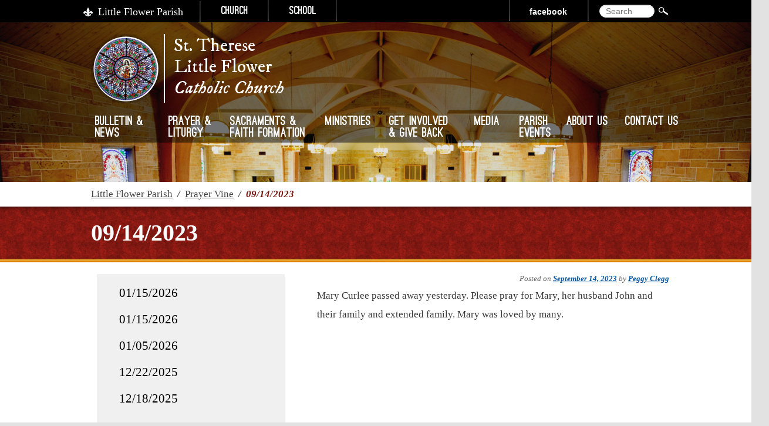

--- FILE ---
content_type: text/html; charset=UTF-8
request_url: https://www.littleflowerparish.org/09-14-2023/
body_size: 11774
content:
<!DOCTYPE html>
<!--[if IE 6]>
<html id="ie6" lang="en-US">
<![endif]-->
<!--[if IE 7]>
<html id="ie7" lang="en-US">
<![endif]-->
<!--[if IE 8]>
<html id="ie8" lang="en-US">
<![endif]-->
<!--[if !(IE 6) | !(IE 7) | !(IE 8)  ]><!-->
<html lang="en-US" class="no-wp-bar">
<!--<![endif]-->
<head>
<meta charset="UTF-8" />
<meta name="viewport" content="width=device-width" />
<link href='https://fonts.googleapis.com/css?family=IM+Fell+DW+Pica:400,400italic' rel='stylesheet' type='text/css'>
<title>09/14/2023 - Little Flower ParishLittle Flower Parish</title>
<link rel="profile" href="http://gmpg.org/xfn/11" />
<link rel="stylesheet" type="text/css" media="all" href="https://www.littleflowerparish.org/wp-content/themes/littleflower/style.css" />
<link rel="pingback" href="https://www.littleflowerparish.org/xmlrpc.php" />
<!--[if lt IE 9]>
<script src="https://www.littleflowerparish.org/wp-content/themes/littleflower/js/html5.js" type="text/javascript"></script>
<![endif]-->
<meta name='robots' content='index, follow, max-image-preview:large, max-snippet:-1, max-video-preview:-1' />

	<!-- This site is optimized with the Yoast SEO plugin v26.7 - https://yoast.com/wordpress/plugins/seo/ -->
	<link rel="canonical" href="https://www.littleflowerparish.org/09-14-2023/" />
	<meta property="og:locale" content="en_US" />
	<meta property="og:type" content="article" />
	<meta property="og:title" content="09/14/2023 - Little Flower Parish" />
	<meta property="og:description" content="Mary Curlee passed away yesterday. Please pray for Mary, her husband John and their family &hellip; READ MORE" />
	<meta property="og:url" content="https://www.littleflowerparish.org/09-14-2023/" />
	<meta property="og:site_name" content="Little Flower Parish" />
	<meta property="article:published_time" content="2023-09-14T23:53:22+00:00" />
	<meta property="article:modified_time" content="2023-09-15T16:55:01+00:00" />
	<meta name="author" content="Peggy Clegg" />
	<meta name="twitter:card" content="summary_large_image" />
	<meta name="twitter:label1" content="Written by" />
	<meta name="twitter:data1" content="Peggy Clegg" />
	<script type="application/ld+json" class="yoast-schema-graph">{"@context":"https://schema.org","@graph":[{"@type":"Article","@id":"https://www.littleflowerparish.org/09-14-2023/#article","isPartOf":{"@id":"https://www.littleflowerparish.org/09-14-2023/"},"author":{"name":"Peggy Clegg","@id":"https://www.littleflowerparish.org/#/schema/person/d7720b730fd894fb1c70f733b99963a7"},"headline":"09/14/2023","datePublished":"2023-09-14T23:53:22+00:00","dateModified":"2023-09-15T16:55:01+00:00","mainEntityOfPage":{"@id":"https://www.littleflowerparish.org/09-14-2023/"},"wordCount":23,"articleSection":["Prayer Vine"],"inLanguage":"en-US"},{"@type":"WebPage","@id":"https://www.littleflowerparish.org/09-14-2023/","url":"https://www.littleflowerparish.org/09-14-2023/","name":"09/14/2023 - Little Flower Parish","isPartOf":{"@id":"https://www.littleflowerparish.org/#website"},"datePublished":"2023-09-14T23:53:22+00:00","dateModified":"2023-09-15T16:55:01+00:00","author":{"@id":"https://www.littleflowerparish.org/#/schema/person/d7720b730fd894fb1c70f733b99963a7"},"breadcrumb":{"@id":"https://www.littleflowerparish.org/09-14-2023/#breadcrumb"},"inLanguage":"en-US","potentialAction":[{"@type":"ReadAction","target":["https://www.littleflowerparish.org/09-14-2023/"]}]},{"@type":"BreadcrumbList","@id":"https://www.littleflowerparish.org/09-14-2023/#breadcrumb","itemListElement":[{"@type":"ListItem","position":1,"name":"Home","item":"https://www.littleflowerparish.org/"},{"@type":"ListItem","position":2,"name":"09/14/2023"}]},{"@type":"WebSite","@id":"https://www.littleflowerparish.org/#website","url":"https://www.littleflowerparish.org/","name":"Little Flower Parish","description":"","potentialAction":[{"@type":"SearchAction","target":{"@type":"EntryPoint","urlTemplate":"https://www.littleflowerparish.org/?s={search_term_string}"},"query-input":{"@type":"PropertyValueSpecification","valueRequired":true,"valueName":"search_term_string"}}],"inLanguage":"en-US"},{"@type":"Person","@id":"https://www.littleflowerparish.org/#/schema/person/d7720b730fd894fb1c70f733b99963a7","name":"Peggy Clegg","url":"https://www.littleflowerparish.org/author/peggy-clegg/"}]}</script>
	<!-- / Yoast SEO plugin. -->


<link rel='dns-prefetch' href='//ajax.aspnetcdn.com' />
<link rel="alternate" type="application/rss+xml" title="Little Flower Parish &raquo; Feed" href="https://www.littleflowerparish.org/feed/" />
<link rel="alternate" type="application/rss+xml" title="Little Flower Parish &raquo; Comments Feed" href="https://www.littleflowerparish.org/comments/feed/" />
<link rel="alternate" title="oEmbed (JSON)" type="application/json+oembed" href="https://www.littleflowerparish.org/wp-json/oembed/1.0/embed?url=https%3A%2F%2Fwww.littleflowerparish.org%2F09-14-2023%2F" />
<link rel="alternate" title="oEmbed (XML)" type="text/xml+oembed" href="https://www.littleflowerparish.org/wp-json/oembed/1.0/embed?url=https%3A%2F%2Fwww.littleflowerparish.org%2F09-14-2023%2F&#038;format=xml" />
<style id='wp-img-auto-sizes-contain-inline-css' type='text/css'>
img:is([sizes=auto i],[sizes^="auto," i]){contain-intrinsic-size:3000px 1500px}
/*# sourceURL=wp-img-auto-sizes-contain-inline-css */
</style>
<style id='wp-emoji-styles-inline-css' type='text/css'>

	img.wp-smiley, img.emoji {
		display: inline !important;
		border: none !important;
		box-shadow: none !important;
		height: 1em !important;
		width: 1em !important;
		margin: 0 0.07em !important;
		vertical-align: -0.1em !important;
		background: none !important;
		padding: 0 !important;
	}
/*# sourceURL=wp-emoji-styles-inline-css */
</style>
<style id='wp-block-library-inline-css' type='text/css'>
:root{--wp-block-synced-color:#7a00df;--wp-block-synced-color--rgb:122,0,223;--wp-bound-block-color:var(--wp-block-synced-color);--wp-editor-canvas-background:#ddd;--wp-admin-theme-color:#007cba;--wp-admin-theme-color--rgb:0,124,186;--wp-admin-theme-color-darker-10:#006ba1;--wp-admin-theme-color-darker-10--rgb:0,107,160.5;--wp-admin-theme-color-darker-20:#005a87;--wp-admin-theme-color-darker-20--rgb:0,90,135;--wp-admin-border-width-focus:2px}@media (min-resolution:192dpi){:root{--wp-admin-border-width-focus:1.5px}}.wp-element-button{cursor:pointer}:root .has-very-light-gray-background-color{background-color:#eee}:root .has-very-dark-gray-background-color{background-color:#313131}:root .has-very-light-gray-color{color:#eee}:root .has-very-dark-gray-color{color:#313131}:root .has-vivid-green-cyan-to-vivid-cyan-blue-gradient-background{background:linear-gradient(135deg,#00d084,#0693e3)}:root .has-purple-crush-gradient-background{background:linear-gradient(135deg,#34e2e4,#4721fb 50%,#ab1dfe)}:root .has-hazy-dawn-gradient-background{background:linear-gradient(135deg,#faaca8,#dad0ec)}:root .has-subdued-olive-gradient-background{background:linear-gradient(135deg,#fafae1,#67a671)}:root .has-atomic-cream-gradient-background{background:linear-gradient(135deg,#fdd79a,#004a59)}:root .has-nightshade-gradient-background{background:linear-gradient(135deg,#330968,#31cdcf)}:root .has-midnight-gradient-background{background:linear-gradient(135deg,#020381,#2874fc)}:root{--wp--preset--font-size--normal:16px;--wp--preset--font-size--huge:42px}.has-regular-font-size{font-size:1em}.has-larger-font-size{font-size:2.625em}.has-normal-font-size{font-size:var(--wp--preset--font-size--normal)}.has-huge-font-size{font-size:var(--wp--preset--font-size--huge)}.has-text-align-center{text-align:center}.has-text-align-left{text-align:left}.has-text-align-right{text-align:right}.has-fit-text{white-space:nowrap!important}#end-resizable-editor-section{display:none}.aligncenter{clear:both}.items-justified-left{justify-content:flex-start}.items-justified-center{justify-content:center}.items-justified-right{justify-content:flex-end}.items-justified-space-between{justify-content:space-between}.screen-reader-text{border:0;clip-path:inset(50%);height:1px;margin:-1px;overflow:hidden;padding:0;position:absolute;width:1px;word-wrap:normal!important}.screen-reader-text:focus{background-color:#ddd;clip-path:none;color:#444;display:block;font-size:1em;height:auto;left:5px;line-height:normal;padding:15px 23px 14px;text-decoration:none;top:5px;width:auto;z-index:100000}html :where(.has-border-color){border-style:solid}html :where([style*=border-top-color]){border-top-style:solid}html :where([style*=border-right-color]){border-right-style:solid}html :where([style*=border-bottom-color]){border-bottom-style:solid}html :where([style*=border-left-color]){border-left-style:solid}html :where([style*=border-width]){border-style:solid}html :where([style*=border-top-width]){border-top-style:solid}html :where([style*=border-right-width]){border-right-style:solid}html :where([style*=border-bottom-width]){border-bottom-style:solid}html :where([style*=border-left-width]){border-left-style:solid}html :where(img[class*=wp-image-]){height:auto;max-width:100%}:where(figure){margin:0 0 1em}html :where(.is-position-sticky){--wp-admin--admin-bar--position-offset:var(--wp-admin--admin-bar--height,0px)}@media screen and (max-width:600px){html :where(.is-position-sticky){--wp-admin--admin-bar--position-offset:0px}}

/*# sourceURL=wp-block-library-inline-css */
</style><style id='global-styles-inline-css' type='text/css'>
:root{--wp--preset--aspect-ratio--square: 1;--wp--preset--aspect-ratio--4-3: 4/3;--wp--preset--aspect-ratio--3-4: 3/4;--wp--preset--aspect-ratio--3-2: 3/2;--wp--preset--aspect-ratio--2-3: 2/3;--wp--preset--aspect-ratio--16-9: 16/9;--wp--preset--aspect-ratio--9-16: 9/16;--wp--preset--color--black: #000000;--wp--preset--color--cyan-bluish-gray: #abb8c3;--wp--preset--color--white: #ffffff;--wp--preset--color--pale-pink: #f78da7;--wp--preset--color--vivid-red: #cf2e2e;--wp--preset--color--luminous-vivid-orange: #ff6900;--wp--preset--color--luminous-vivid-amber: #fcb900;--wp--preset--color--light-green-cyan: #7bdcb5;--wp--preset--color--vivid-green-cyan: #00d084;--wp--preset--color--pale-cyan-blue: #8ed1fc;--wp--preset--color--vivid-cyan-blue: #0693e3;--wp--preset--color--vivid-purple: #9b51e0;--wp--preset--gradient--vivid-cyan-blue-to-vivid-purple: linear-gradient(135deg,rgb(6,147,227) 0%,rgb(155,81,224) 100%);--wp--preset--gradient--light-green-cyan-to-vivid-green-cyan: linear-gradient(135deg,rgb(122,220,180) 0%,rgb(0,208,130) 100%);--wp--preset--gradient--luminous-vivid-amber-to-luminous-vivid-orange: linear-gradient(135deg,rgb(252,185,0) 0%,rgb(255,105,0) 100%);--wp--preset--gradient--luminous-vivid-orange-to-vivid-red: linear-gradient(135deg,rgb(255,105,0) 0%,rgb(207,46,46) 100%);--wp--preset--gradient--very-light-gray-to-cyan-bluish-gray: linear-gradient(135deg,rgb(238,238,238) 0%,rgb(169,184,195) 100%);--wp--preset--gradient--cool-to-warm-spectrum: linear-gradient(135deg,rgb(74,234,220) 0%,rgb(151,120,209) 20%,rgb(207,42,186) 40%,rgb(238,44,130) 60%,rgb(251,105,98) 80%,rgb(254,248,76) 100%);--wp--preset--gradient--blush-light-purple: linear-gradient(135deg,rgb(255,206,236) 0%,rgb(152,150,240) 100%);--wp--preset--gradient--blush-bordeaux: linear-gradient(135deg,rgb(254,205,165) 0%,rgb(254,45,45) 50%,rgb(107,0,62) 100%);--wp--preset--gradient--luminous-dusk: linear-gradient(135deg,rgb(255,203,112) 0%,rgb(199,81,192) 50%,rgb(65,88,208) 100%);--wp--preset--gradient--pale-ocean: linear-gradient(135deg,rgb(255,245,203) 0%,rgb(182,227,212) 50%,rgb(51,167,181) 100%);--wp--preset--gradient--electric-grass: linear-gradient(135deg,rgb(202,248,128) 0%,rgb(113,206,126) 100%);--wp--preset--gradient--midnight: linear-gradient(135deg,rgb(2,3,129) 0%,rgb(40,116,252) 100%);--wp--preset--font-size--small: 13px;--wp--preset--font-size--medium: 20px;--wp--preset--font-size--large: 36px;--wp--preset--font-size--x-large: 42px;--wp--preset--spacing--20: 0.44rem;--wp--preset--spacing--30: 0.67rem;--wp--preset--spacing--40: 1rem;--wp--preset--spacing--50: 1.5rem;--wp--preset--spacing--60: 2.25rem;--wp--preset--spacing--70: 3.38rem;--wp--preset--spacing--80: 5.06rem;--wp--preset--shadow--natural: 6px 6px 9px rgba(0, 0, 0, 0.2);--wp--preset--shadow--deep: 12px 12px 50px rgba(0, 0, 0, 0.4);--wp--preset--shadow--sharp: 6px 6px 0px rgba(0, 0, 0, 0.2);--wp--preset--shadow--outlined: 6px 6px 0px -3px rgb(255, 255, 255), 6px 6px rgb(0, 0, 0);--wp--preset--shadow--crisp: 6px 6px 0px rgb(0, 0, 0);}:where(.is-layout-flex){gap: 0.5em;}:where(.is-layout-grid){gap: 0.5em;}body .is-layout-flex{display: flex;}.is-layout-flex{flex-wrap: wrap;align-items: center;}.is-layout-flex > :is(*, div){margin: 0;}body .is-layout-grid{display: grid;}.is-layout-grid > :is(*, div){margin: 0;}:where(.wp-block-columns.is-layout-flex){gap: 2em;}:where(.wp-block-columns.is-layout-grid){gap: 2em;}:where(.wp-block-post-template.is-layout-flex){gap: 1.25em;}:where(.wp-block-post-template.is-layout-grid){gap: 1.25em;}.has-black-color{color: var(--wp--preset--color--black) !important;}.has-cyan-bluish-gray-color{color: var(--wp--preset--color--cyan-bluish-gray) !important;}.has-white-color{color: var(--wp--preset--color--white) !important;}.has-pale-pink-color{color: var(--wp--preset--color--pale-pink) !important;}.has-vivid-red-color{color: var(--wp--preset--color--vivid-red) !important;}.has-luminous-vivid-orange-color{color: var(--wp--preset--color--luminous-vivid-orange) !important;}.has-luminous-vivid-amber-color{color: var(--wp--preset--color--luminous-vivid-amber) !important;}.has-light-green-cyan-color{color: var(--wp--preset--color--light-green-cyan) !important;}.has-vivid-green-cyan-color{color: var(--wp--preset--color--vivid-green-cyan) !important;}.has-pale-cyan-blue-color{color: var(--wp--preset--color--pale-cyan-blue) !important;}.has-vivid-cyan-blue-color{color: var(--wp--preset--color--vivid-cyan-blue) !important;}.has-vivid-purple-color{color: var(--wp--preset--color--vivid-purple) !important;}.has-black-background-color{background-color: var(--wp--preset--color--black) !important;}.has-cyan-bluish-gray-background-color{background-color: var(--wp--preset--color--cyan-bluish-gray) !important;}.has-white-background-color{background-color: var(--wp--preset--color--white) !important;}.has-pale-pink-background-color{background-color: var(--wp--preset--color--pale-pink) !important;}.has-vivid-red-background-color{background-color: var(--wp--preset--color--vivid-red) !important;}.has-luminous-vivid-orange-background-color{background-color: var(--wp--preset--color--luminous-vivid-orange) !important;}.has-luminous-vivid-amber-background-color{background-color: var(--wp--preset--color--luminous-vivid-amber) !important;}.has-light-green-cyan-background-color{background-color: var(--wp--preset--color--light-green-cyan) !important;}.has-vivid-green-cyan-background-color{background-color: var(--wp--preset--color--vivid-green-cyan) !important;}.has-pale-cyan-blue-background-color{background-color: var(--wp--preset--color--pale-cyan-blue) !important;}.has-vivid-cyan-blue-background-color{background-color: var(--wp--preset--color--vivid-cyan-blue) !important;}.has-vivid-purple-background-color{background-color: var(--wp--preset--color--vivid-purple) !important;}.has-black-border-color{border-color: var(--wp--preset--color--black) !important;}.has-cyan-bluish-gray-border-color{border-color: var(--wp--preset--color--cyan-bluish-gray) !important;}.has-white-border-color{border-color: var(--wp--preset--color--white) !important;}.has-pale-pink-border-color{border-color: var(--wp--preset--color--pale-pink) !important;}.has-vivid-red-border-color{border-color: var(--wp--preset--color--vivid-red) !important;}.has-luminous-vivid-orange-border-color{border-color: var(--wp--preset--color--luminous-vivid-orange) !important;}.has-luminous-vivid-amber-border-color{border-color: var(--wp--preset--color--luminous-vivid-amber) !important;}.has-light-green-cyan-border-color{border-color: var(--wp--preset--color--light-green-cyan) !important;}.has-vivid-green-cyan-border-color{border-color: var(--wp--preset--color--vivid-green-cyan) !important;}.has-pale-cyan-blue-border-color{border-color: var(--wp--preset--color--pale-cyan-blue) !important;}.has-vivid-cyan-blue-border-color{border-color: var(--wp--preset--color--vivid-cyan-blue) !important;}.has-vivid-purple-border-color{border-color: var(--wp--preset--color--vivid-purple) !important;}.has-vivid-cyan-blue-to-vivid-purple-gradient-background{background: var(--wp--preset--gradient--vivid-cyan-blue-to-vivid-purple) !important;}.has-light-green-cyan-to-vivid-green-cyan-gradient-background{background: var(--wp--preset--gradient--light-green-cyan-to-vivid-green-cyan) !important;}.has-luminous-vivid-amber-to-luminous-vivid-orange-gradient-background{background: var(--wp--preset--gradient--luminous-vivid-amber-to-luminous-vivid-orange) !important;}.has-luminous-vivid-orange-to-vivid-red-gradient-background{background: var(--wp--preset--gradient--luminous-vivid-orange-to-vivid-red) !important;}.has-very-light-gray-to-cyan-bluish-gray-gradient-background{background: var(--wp--preset--gradient--very-light-gray-to-cyan-bluish-gray) !important;}.has-cool-to-warm-spectrum-gradient-background{background: var(--wp--preset--gradient--cool-to-warm-spectrum) !important;}.has-blush-light-purple-gradient-background{background: var(--wp--preset--gradient--blush-light-purple) !important;}.has-blush-bordeaux-gradient-background{background: var(--wp--preset--gradient--blush-bordeaux) !important;}.has-luminous-dusk-gradient-background{background: var(--wp--preset--gradient--luminous-dusk) !important;}.has-pale-ocean-gradient-background{background: var(--wp--preset--gradient--pale-ocean) !important;}.has-electric-grass-gradient-background{background: var(--wp--preset--gradient--electric-grass) !important;}.has-midnight-gradient-background{background: var(--wp--preset--gradient--midnight) !important;}.has-small-font-size{font-size: var(--wp--preset--font-size--small) !important;}.has-medium-font-size{font-size: var(--wp--preset--font-size--medium) !important;}.has-large-font-size{font-size: var(--wp--preset--font-size--large) !important;}.has-x-large-font-size{font-size: var(--wp--preset--font-size--x-large) !important;}
/*# sourceURL=global-styles-inline-css */
</style>

<style id='classic-theme-styles-inline-css' type='text/css'>
/*! This file is auto-generated */
.wp-block-button__link{color:#fff;background-color:#32373c;border-radius:9999px;box-shadow:none;text-decoration:none;padding:calc(.667em + 2px) calc(1.333em + 2px);font-size:1.125em}.wp-block-file__button{background:#32373c;color:#fff;text-decoration:none}
/*# sourceURL=/wp-includes/css/classic-themes.min.css */
</style>
<link rel='stylesheet' id='contact-form-7-css' href='https://www.littleflowerparish.org/wp-content/plugins/contact-form-7/includes/css/styles.css?ver=6.1.4' type='text/css' media='all' />
<link rel='stylesheet' id='WPLFR-style-css' href='https://www.littleflowerparish.org/wp-content/plugins/lf-registration/css/lf-registration.css?ver=1.0.0' type='text/css' media='1' />
<link rel='stylesheet' id='simcal-qtip-css' href='https://www.littleflowerparish.org/wp-content/plugins/google-calendar-events/assets/generated/vendor/jquery.qtip.min.css?ver=3.6.1' type='text/css' media='all' />
<link rel='stylesheet' id='simcal-default-calendar-grid-css' href='https://www.littleflowerparish.org/wp-content/plugins/google-calendar-events/assets/generated/default-calendar-grid.min.css?ver=3.6.1' type='text/css' media='all' />
<link rel='stylesheet' id='simcal-default-calendar-list-css' href='https://www.littleflowerparish.org/wp-content/plugins/google-calendar-events/assets/generated/default-calendar-list.min.css?ver=3.6.1' type='text/css' media='all' />
<script type="text/javascript" src="https://www.littleflowerparish.org/wp-includes/js/jquery/jquery.min.js?ver=3.7.1" id="jquery-core-js"></script>
<script type="text/javascript" src="https://www.littleflowerparish.org/wp-includes/js/jquery/jquery-migrate.min.js?ver=3.4.1" id="jquery-migrate-js"></script>
<script type="text/javascript" src="https://www.littleflowerparish.org/wp-content/themes/littleflower/js/lf.js" id="lf_script-js"></script>
<link rel="https://api.w.org/" href="https://www.littleflowerparish.org/wp-json/" /><link rel="alternate" title="JSON" type="application/json" href="https://www.littleflowerparish.org/wp-json/wp/v2/posts/13731" /><link rel="EditURI" type="application/rsd+xml" title="RSD" href="https://www.littleflowerparish.org/xmlrpc.php?rsd" />
<link rel='shortlink' href='https://www.littleflowerparish.org/?p=13731' />
</head>
<script>
    jQuery(document).ready(function($){

      var offset = ($(window).width() <= 980) ? 80 : 0;
      
     $('html,body,#main,.meteor-slides-container').css({'width': $(document).width() + offset});
      var previousOrientation = window.orientation;
      var checkOrientation = function(){
        if(window.orientation !== previousOrientation){
          previousOrientation = window.orientation;
          $('html,body,#main,.meteor-slides-container').css({'width': $(document).width() + offset});
        }
      }
      window.addEventListener("resize", checkOrientation, false);
      window.addEventListener("orientationchange", checkOrientation, false);

      window.setInterval(checkOrientation, 2000); //double check on Android
      $('html,body,#main,.meteor-slides-container').css({'width': $(document).width() + offset});
    });
</script>

<body class="wp-singular post-template-default single single-post postid-13731 single-format-standard wp-theme-littleflower singular two-column right-sidebar">
<div id="page" class="hfeed">
	<div id="branding-top-container">
		<div id="branding-top">
			<h1 id="site-title"><span><a href="https://www.littleflowerparish.org/" title="Little Flower Parish" rel="home">Little Flower Parish</a></span></h1>
			<div class="branding-top-church-link"><a href="https://www.littleflowerparish.org/">Church</a></div>
			<div class="branding-top-school-link"><a href="https://www.littleflowerparishschool.org" target="_blank">School</a></div>
										<form method="get" id="searchform" action="https://www.littleflowerparish.org/">
		<label for="s" class="assistive-text">Search</label>
		<input type="submit" class="submit" name="submit" id="searchsubmit" value="Search" />
		<input type="text" class="field" name="s" id="s" placeholder="Search" />
	</form>
									
				<div class="branding-top-facebook-link"><a href="https://www.facebook.com/pages/Little-Flower-Catholic-Church-and-School/272162920014?ref=ts&fref=ts" target="_blank">Facebook</a></div>
		</div>
	</div>
		
	<header id="branding" role="banner">
						<a href="https://www.littleflowerparish.org/">
									<img src="https://www.littleflowerparish.org/wp-content/themes/littleflower/images/headers/litleflower-head1.png" width="1000" height="288" alt="" />
							</a>
						
			<div id="branding-subheader" class="branding-subheader">
				<div id="branding-subheader-container">
					<a id="branding-subheader-logo" href="https://www.littleflowerparish.org/" onclick="document.location.href='https://www.littleflowerparish.org/'">&nbsp;</a>
					<div id="branding-subheader-description">St. Therese <br>Little Flower<br><em>Catholic Church</em></div>
					
				</div>
			</div>
			
			
	</header><!-- #branding -->
	
	<div class="branding-subheader-menu">
		<nav id="access" role="navigation">
			<div class="menu-main-container"><ul id="menu-main" class="menu"><li id="menu-item-173" class="menu-item menu-item-type-taxonomy menu-item-object-category menu-item-has-children menu-item-173"><a href="https://www.littleflowerparish.org/category/bulletin-and-newsletter-posts/">Bulletin &amp; News</a>
<ul class="sub-menu">
	<li id="menu-item-396" class="menu-item menu-item-type-post_type menu-item-object-page menu-item-396"><a href="https://www.littleflowerparish.org/bulletin-archive/">Bulletin Archive</a></li>
</ul>
</li>
<li id="menu-item-82" class="menu-item menu-item-type-post_type menu-item-object-page menu-item-has-children menu-item-82"><a href="https://www.littleflowerparish.org/prayer-and-liturgy/">Prayer &#038; Liturgy</a>
<ul class="sub-menu">
	<li id="menu-item-7996" class="menu-item menu-item-type-post_type menu-item-object-page menu-item-7996"><a href="https://www.littleflowerparish.org/prayer-and-liturgy/st-therese-novena/">St. Therese Novena</a></li>
	<li id="menu-item-84" class="menu-item menu-item-type-post_type menu-item-object-page menu-item-84"><a href="https://www.littleflowerparish.org/prayer-and-liturgy/liturgical-minister-schedule/">Liturgical Minister Schedule</a></li>
	<li id="menu-item-14737" class="menu-item menu-item-type-post_type menu-item-object-page menu-item-14737"><a href="https://www.littleflowerparish.org/prayer-and-liturgy/mass-intentions/">Mass Intentions</a></li>
	<li id="menu-item-85" class="menu-item menu-item-type-post_type menu-item-object-page menu-item-85"><a href="https://www.littleflowerparish.org/prayer-and-liturgy/mass-schedule/">Mass Schedule</a></li>
	<li id="menu-item-434" class="menu-item menu-item-type-taxonomy menu-item-object-category current-post-ancestor current-menu-parent current-post-parent menu-item-434"><a href="https://www.littleflowerparish.org/category/prayer-vine/">Prayer Vine</a></li>
	<li id="menu-item-430" class="menu-item menu-item-type-post_type menu-item-object-page menu-item-430"><a href="https://www.littleflowerparish.org/prayer-and-liturgy/prayer-vine-form/">Prayer Vine Form</a></li>
</ul>
</li>
<li id="menu-item-87" class="menu-item menu-item-type-post_type menu-item-object-page menu-item-has-children menu-item-87"><a href="https://www.littleflowerparish.org/sacraments-and-faith-formation/">Sacraments &#038; Faith Formation</a>
<ul class="sub-menu">
	<li id="menu-item-88" class="menu-item menu-item-type-post_type menu-item-object-page menu-item-88"><a href="https://www.littleflowerparish.org/sacraments-and-faith-formation/rcia/">Order of Christian Initiation of Adults (OCIA)</a></li>
	<li id="menu-item-89" class="menu-item menu-item-type-post_type menu-item-object-page menu-item-89"><a href="https://www.littleflowerparish.org/sacraments-and-faith-formation/religious-education/">Religious Education</a></li>
	<li id="menu-item-90" class="menu-item menu-item-type-post_type menu-item-object-page menu-item-90"><a href="https://www.littleflowerparish.org/sacraments-and-faith-formation/sacraments/">Sacraments</a></li>
</ul>
</li>
<li id="menu-item-91" class="menu-item menu-item-type-post_type menu-item-object-page menu-item-has-children menu-item-91"><a href="https://www.littleflowerparish.org/ministries/">Ministries</a>
<ul class="sub-menu">
	<li id="menu-item-298" class="menu-item menu-item-type-post_type menu-item-object-page menu-item-298"><a href="https://www.littleflowerparish.org/ministries/athletics/">Athletics</a></li>
	<li id="menu-item-301" class="menu-item menu-item-type-post_type menu-item-object-page menu-item-301"><a href="https://www.littleflowerparish.org/ministries/faith-formation-and-spiritual-development/">Faith Formation</a></li>
	<li id="menu-item-6959" class="menu-item menu-item-type-post_type menu-item-object-page menu-item-6959"><a href="https://www.littleflowerparish.org/ministries/invite/">Invite</a></li>
	<li id="menu-item-296" class="menu-item menu-item-type-post_type menu-item-object-page menu-item-296"><a href="https://www.littleflowerparish.org/ministries/liturgy/">Liturgy</a></li>
	<li id="menu-item-300" class="menu-item menu-item-type-post_type menu-item-object-page menu-item-300"><a href="https://www.littleflowerparish.org/ministries/parish-life/">Parish Life</a></li>
	<li id="menu-item-580" class="menu-item menu-item-type-post_type menu-item-object-page menu-item-580"><a href="https://www.littleflowerparish.org/ministries/schools/">School</a></li>
	<li id="menu-item-299" class="menu-item menu-item-type-post_type menu-item-object-page menu-item-299"><a href="https://www.littleflowerparish.org/ministries/stewardship/">Stewardship</a></li>
	<li id="menu-item-383" class="menu-item menu-item-type-post_type menu-item-object-page menu-item-383"><a href="https://www.littleflowerparish.org/ministries/groups-affiliated-with-little-flower/">Other Groups</a></li>
</ul>
</li>
<li id="menu-item-92" class="menu-item menu-item-type-post_type menu-item-object-page menu-item-has-children menu-item-92"><a href="https://www.littleflowerparish.org/get-involved-and-give-back/">Get Involved &#038; Give Back</a>
<ul class="sub-menu">
	<li id="menu-item-13235" class="menu-item menu-item-type-post_type menu-item-object-page menu-item-13235"><a href="https://www.littleflowerparish.org/get-involved-and-give-back/stewardship-materials-2025/">Stewardship Materials – 2025</a></li>
	<li id="menu-item-93" class="menu-item menu-item-type-post_type menu-item-object-page menu-item-93"><a href="https://www.littleflowerparish.org/get-involved-and-give-back/donation-opportunities/">Online Donations</a></li>
	<li id="menu-item-15068" class="menu-item menu-item-type-post_type menu-item-object-page menu-item-15068"><a href="https://www.littleflowerparish.org/get-involved-and-give-back/pew-refinishing-project/">Pew Refinishing Project</a></li>
	<li id="menu-item-94" class="menu-item menu-item-type-post_type menu-item-object-page menu-item-94"><a href="https://www.littleflowerparish.org/get-involved-and-give-back/raise-funds-for-lf/">Rebate Business Partners</a></li>
	<li id="menu-item-95" class="menu-item menu-item-type-post_type menu-item-object-page menu-item-95"><a href="https://www.littleflowerparish.org/get-involved-and-give-back/volunteer-opportunities/">Volunteer opportunities</a></li>
	<li id="menu-item-96" class="menu-item menu-item-type-post_type menu-item-object-page menu-item-96"><a href="https://www.littleflowerparish.org/get-involved-and-give-back/scrip/">RaiseRight (formerly Scrip)</a></li>
</ul>
</li>
<li id="menu-item-97" class="menu-item menu-item-type-post_type menu-item-object-page menu-item-has-children menu-item-97"><a href="https://www.littleflowerparish.org/media/">Media</a>
<ul class="sub-menu">
	<li id="menu-item-4217" class="menu-item menu-item-type-post_type menu-item-object-page menu-item-4217"><a href="https://www.littleflowerparish.org/media/communication-toolbox/">Communication Toolbox</a></li>
	<li id="menu-item-98" class="menu-item menu-item-type-post_type menu-item-object-page menu-item-98"><a href="https://www.littleflowerparish.org/media/photo-gallery/">Photo gallery</a></li>
</ul>
</li>
<li id="menu-item-100" class="menu-item menu-item-type-post_type menu-item-object-page menu-item-has-children menu-item-100"><a href="https://www.littleflowerparish.org/parish-events/">Parish Events</a>
<ul class="sub-menu">
	<li id="menu-item-11600" class="menu-item menu-item-type-post_type menu-item-object-page menu-item-11600"><a href="https://www.littleflowerparish.org/parish-events/summerfest/">SUMMERFEST</a></li>
	<li id="menu-item-101" class="menu-item menu-item-type-post_type menu-item-object-page menu-item-101"><a href="https://www.littleflowerparish.org/parish-events/calendar/">Calendar</a></li>
</ul>
</li>
<li id="menu-item-102" class="menu-item menu-item-type-post_type menu-item-object-page menu-item-has-children menu-item-102"><a href="https://www.littleflowerparish.org/about-us/">About Us</a>
<ul class="sub-menu">
	<li id="menu-item-103" class="menu-item menu-item-type-post_type menu-item-object-page menu-item-103"><a href="https://www.littleflowerparish.org/about-us/mission-faith-statement/">Mission Statement</a></li>
	<li id="menu-item-13196" class="menu-item menu-item-type-post_type menu-item-object-page menu-item-13196"><a href="https://www.littleflowerparish.org/about-us/strategic-growth-plan/">Strategic Growth Plan</a></li>
	<li id="menu-item-104" class="menu-item menu-item-type-post_type menu-item-object-page menu-item-104"><a href="https://www.littleflowerparish.org/about-us/parish-history/">Parish History</a></li>
	<li id="menu-item-105" class="menu-item menu-item-type-post_type menu-item-object-page menu-item-105"><a href="https://www.littleflowerparish.org/about-us/pastoral-staff/">Pastoral Staff</a></li>
	<li id="menu-item-106" class="menu-item menu-item-type-post_type menu-item-object-page menu-item-106"><a href="https://www.littleflowerparish.org/about-us/parish-pastoral-council/">Parish Pastoral Council</a></li>
	<li id="menu-item-107" class="menu-item menu-item-type-post_type menu-item-object-page menu-item-107"><a href="https://www.littleflowerparish.org/about-us/finance-council/">Finance Council</a></li>
</ul>
</li>
<li id="menu-item-108" class="menu-item menu-item-type-post_type menu-item-object-page menu-item-has-children menu-item-108"><a href="https://www.littleflowerparish.org/contact-us/">Contact Us</a>
<ul class="sub-menu">
	<li id="menu-item-109" class="menu-item menu-item-type-post_type menu-item-object-page menu-item-109"><a href="https://www.littleflowerparish.org/contact-us/contact-form-page/">Contact Form Page</a></li>
	<li id="menu-item-110" class="menu-item menu-item-type-post_type menu-item-object-page menu-item-110"><a href="https://www.littleflowerparish.org/contact-us/submit-items-for-weekly-bulletin/">Submit Items for weekly Bulletin</a></li>
	<li id="menu-item-111" class="menu-item menu-item-type-post_type menu-item-object-page menu-item-111"><a href="https://www.littleflowerparish.org/contact-us/submit-items-for-parish-newsletter/">Submit items for Parish Newsletter</a></li>
	<li id="menu-item-13252" class="menu-item menu-item-type-custom menu-item-object-custom menu-item-13252"><a href="https://www.littleflowerparishschool.org/about-us/parish-registration-form">Online Parish Registration Form</a></li>
</ul>
</li>
</ul></div>		</nav><!-- #access -->
	</div>
	<div id="main" class="clearfix">

		<div id="primary">
			<div class="breadcrumbs">
				<a title="Go to Little Flower Parish." href="https://www.littleflowerparish.org">Little Flower Parish</a> <span class="breadcrumbs_divider">&nbsp;/ &nbsp;</span><span property="itemListElement" typeof="ListItem"><a property="item" typeof="WebPage" title="Go to the Prayer Vine Category archives." href="https://www.littleflowerparish.org/category/prayer-vine/" class="taxonomy category" ><span property="name">Prayer Vine</span></a><meta property="position" content="2"></span> <span class="breadcrumbs_divider">&nbsp;/ &nbsp;</span>09/14/2023			</div>
			<div id="content" role="main">
									
<article id="post-13731" class="post-13731 post type-post status-publish format-standard hentry category-prayer-vine">
		<header class="entry-header">
			<h1 class="entry-title">09/14/2023</h1>
		</header><!-- .entry-header -->
		
		<div id="content-blog-in-container">
			<div id="content-blog-in" class="clearfix">
						<div id="secondary" class="widget-area" role="complementary">
			<aside id="text-2" class="widget widget_text">			<div class="textwidget"><div class="widget-bottom">
<h3>St. Therese<br>
Little Flower<br>
<em>Catholic Church</em></h3>
<address>
4720 East 13th St<br>
Indianapolis, IN 46201 
</address>
<div class="company-phones">
P: (317) 357-8352<br>
</div>
		</aside>			<aside id="custom-1" class="widget widget_pages">			
				<ul>
					<li><a href="https://www.littleflowerparish.org/01-15-2026-2/">01/15/2026</a></li><li><a href="https://www.littleflowerparish.org/01-15-2026/">01/15/2026</a></li><li><a href="https://www.littleflowerparish.org/01-05-2026/">01/05/2026</a></li><li><a href="https://www.littleflowerparish.org/12-22-2025/">12/22/2025</a></li><li><a href="https://www.littleflowerparish.org/12-18-2025/">12/18/2025</a></li>				</ul>
			</aside>
			<div class="bottom">
				<a class="left" href="https://maps.google.com/maps?daddr=4720+East+13th+Street,+Indianapolis+IN,+IN+46201" target="_blank">
					&nbsp;
				</a>
				<div class="right">
					&nbsp;
				</div>
				<script type="text/javascript">
					jQuery('#secondary .bottom .right').click(
						function()
						{
							jQuery('body,html').animate({
								scrollTop: 145
							}, 800);
							return false;
						}
					);
				</script>
			</div>
		</div><!-- #secondary .widget-area -->
				<div class="content-blog-in-post clearfix">		
					
										<div class="entry-meta">
						<span class="sep">Posted on </span><a href="https://www.littleflowerparish.org/09-14-2023/" title="7:53 pm" rel="bookmark"><time class="entry-date" datetime="2023-09-14T19:53:22-04:00" pubdate>September 14, 2023</time></a><span class="by-author"> <span class="sep"> by </span> <span class="author vcard"><a class="url fn n" href="https://www.littleflowerparish.org/author/peggy-clegg/" title="View all posts by Peggy Clegg" rel="author">Peggy Clegg</a></span></span>					</div><!-- .entry-meta -->
										
					<p>Mary Curlee passed away yesterday. Please pray for Mary, her husband John and their family and extended family. Mary was loved by many.</p>
					
					
									</div>
			</div>
		</div>
		
</article><!-- #post-13731 -->
												</div><!-- #content -->
		</div><!-- #primary -->


	
		<footer id="colophon" role="contentinfo">
				<div class="divider-bottom-horizontal">
					<div class="bottom-logo">&nbsp;</div>
				</div>
				<div class="footer-menu clearfix">
					<nav id="access" role="navigation">
						<div class="menu-footer-container"><ul id="menu-footer" class="menu"><li id="menu-item-172" class="menu-item menu-item-type-taxonomy menu-item-object-category menu-item-172"><a href="https://www.littleflowerparish.org/category/bulletin-and-newsletter-posts/">Bulletin &#038; News</a></li>
<li id="menu-item-124" class="menu-item menu-item-type-post_type menu-item-object-page menu-item-124"><a href="https://www.littleflowerparish.org/prayer-and-liturgy/">Prayer &#038; Liturgy</a></li>
<li id="menu-item-125" class="menu-item menu-item-type-post_type menu-item-object-page menu-item-125"><a href="https://www.littleflowerparish.org/sacraments-and-faith-formation/">Sacraments &#038; Faith Formation</a></li>
<li id="menu-item-126" class="menu-item menu-item-type-post_type menu-item-object-page menu-item-126"><a href="https://www.littleflowerparish.org/ministries/">Ministries</a></li>
<li id="menu-item-130" class="menu-item menu-item-type-post_type menu-item-object-page menu-item-130"><a href="https://www.littleflowerparish.org/about-us/">About Us</a></li>
<li id="menu-item-127" class="menu-item menu-item-type-post_type menu-item-object-page menu-item-127"><a href="https://www.littleflowerparish.org/get-involved-and-give-back/">Get Involved &#038; Give Back</a></li>
<li id="menu-item-129" class="menu-item menu-item-type-post_type menu-item-object-page menu-item-129"><a href="https://www.littleflowerparish.org/parish-events/">Parish Events</a></li>
<li id="menu-item-128" class="menu-item menu-item-type-post_type menu-item-object-page menu-item-128"><a href="https://www.littleflowerparish.org/media/">Media</a></li>
<li id="menu-item-131" class="menu-item menu-item-type-post_type menu-item-object-page menu-item-131"><a href="https://www.littleflowerparish.org/contact-us/">Contact Us</a></li>
</ul></div>					</nav><!-- #access -->
				</div>
				<div class="copyright">
					COPYRIGHT 2018 ST. THERESE - LITTLE FLOWER CATHOLIC CHURCH<br>
					Top Image Courtesy of <a href="https://www.bjlrphotography.com/" target="_blank"><u><span style="color:blue">BJLRPhotography</span></u></a>
                                        <br>Designed by <a href="https://www.bluefountainmedia.com/" target="_blank" title="Blue Fountain Media">Blue Fountain Media</a>
                                        <div class="newsletter-signup">
													<span style="font-size:11px; text-transform:uppercase;">Sign up for the Prayer Vine email newsletter:</span><br>
							<!-- Begin Mailchimp Signup Form -->
<link href="//cdn-images.mailchimp.com/embedcode/horizontal-slim-10_7.css" rel="stylesheet" type="text/css">
<style type="text/css">
	#mc_embed_signup{background:#fff; clear:left; font:14px Helvetica,Arial,sans-serif; width:100%;}
	/* Add your own Mailchimp form style overrides in your site stylesheet or in this style block.
	   We recommend moving this block and the preceding CSS link to the HEAD of your HTML file. */
</style>
<div id="mc_embed_signup">
<form action="https://littleflowerparish.us19.list-manage.com/subscribe/post?u=e29037c831d33712178b6ad75&amp;id=a69a2a7e5f" method="post" id="mc-embedded-subscribe-form" name="mc-embedded-subscribe-form" class="validate" target="_blank" novalidate>
    <div id="mc_embed_signup_scroll">
	
	<input type="email" value="" name="EMAIL" class="email" id="mce-EMAIL" placeholder="email address" required>
    <!-- real people should not fill this in and expect good things - do not remove this or risk form bot signups-->
    <div style="position: absolute; left: -5000px;" aria-hidden="true"><input type="text" name="b_e29037c831d33712178b6ad75_a69a2a7e5f" tabindex="-1" value=""></div>
    <div class="clear"><input type="submit" value="Subscribe" name="subscribe" id="mc-embedded-subscribe" class="button"></div>
    </div>
</form>
</div>

<!--End mc_embed_signup-->
											</div>
				</div>

		</footer><!-- #colophon -->
	</div><!-- #main -->

</div><!-- #page -->

<script type="speculationrules">
{"prefetch":[{"source":"document","where":{"and":[{"href_matches":"/*"},{"not":{"href_matches":["/wp-*.php","/wp-admin/*","/wp-content/uploads/*","/wp-content/*","/wp-content/plugins/*","/wp-content/themes/littleflower/*","/*\\?(.+)"]}},{"not":{"selector_matches":"a[rel~=\"nofollow\"]"}},{"not":{"selector_matches":".no-prefetch, .no-prefetch a"}}]},"eagerness":"conservative"}]}
</script>
<script type="text/javascript" src="https://www.littleflowerparish.org/wp-includes/js/comment-reply.min.js?ver=6.9" id="comment-reply-js" async="async" data-wp-strategy="async" fetchpriority="low"></script>
<script type="text/javascript" src="https://www.littleflowerparish.org/wp-includes/js/dist/hooks.min.js?ver=dd5603f07f9220ed27f1" id="wp-hooks-js"></script>
<script type="text/javascript" src="https://www.littleflowerparish.org/wp-includes/js/dist/i18n.min.js?ver=c26c3dc7bed366793375" id="wp-i18n-js"></script>
<script type="text/javascript" id="wp-i18n-js-after">
/* <![CDATA[ */
wp.i18n.setLocaleData( { 'text direction\u0004ltr': [ 'ltr' ] } );
//# sourceURL=wp-i18n-js-after
/* ]]> */
</script>
<script type="text/javascript" src="https://www.littleflowerparish.org/wp-content/plugins/contact-form-7/includes/swv/js/index.js?ver=6.1.4" id="swv-js"></script>
<script type="text/javascript" id="contact-form-7-js-before">
/* <![CDATA[ */
var wpcf7 = {
    "api": {
        "root": "https:\/\/www.littleflowerparish.org\/wp-json\/",
        "namespace": "contact-form-7\/v1"
    },
    "cached": 1
};
//# sourceURL=contact-form-7-js-before
/* ]]> */
</script>
<script type="text/javascript" src="https://www.littleflowerparish.org/wp-content/plugins/contact-form-7/includes/js/index.js?ver=6.1.4" id="contact-form-7-js"></script>
<script type="text/javascript" src="https://www.littleflowerparish.org/wp-includes/js/jquery/ui/core.min.js?ver=1.13.3" id="jquery-ui-core-js"></script>
<script type="text/javascript" src="https://www.littleflowerparish.org/wp-includes/js/jquery/ui/datepicker.min.js?ver=1.13.3" id="jquery-ui-datepicker-js"></script>
<script type="text/javascript" id="jquery-ui-datepicker-js-after">
/* <![CDATA[ */
jQuery(function(jQuery){jQuery.datepicker.setDefaults({"closeText":"Close","currentText":"Today","monthNames":["January","February","March","April","May","June","July","August","September","October","November","December"],"monthNamesShort":["Jan","Feb","Mar","Apr","May","Jun","Jul","Aug","Sep","Oct","Nov","Dec"],"nextText":"Next","prevText":"Previous","dayNames":["Sunday","Monday","Tuesday","Wednesday","Thursday","Friday","Saturday"],"dayNamesShort":["Sun","Mon","Tue","Wed","Thu","Fri","Sat"],"dayNamesMin":["S","M","T","W","T","F","S"],"dateFormat":"MM d, yy","firstDay":0,"isRTL":false});});
//# sourceURL=jquery-ui-datepicker-js-after
/* ]]> */
</script>
<script type="text/javascript" src="http://ajax.aspnetcdn.com/ajax/jquery.validate/1.9/jquery.validate.min.js?ver=6.9" id="jquery-form-validation-js"></script>
<script type="text/javascript" src="https://www.littleflowerparish.org/wp-content/plugins/lf-registration/js/lf-registration.js?ver=1.0.0" id="WPLFR-style-js"></script>
<script type="text/javascript" src="https://www.littleflowerparish.org/wp-content/plugins/google-calendar-events/assets/generated/vendor/jquery.qtip.min.js?ver=3.6.1" id="simcal-qtip-js"></script>
<script type="text/javascript" id="simcal-default-calendar-js-extra">
/* <![CDATA[ */
var simcal_default_calendar = {"ajax_url":"/wp-admin/admin-ajax.php","nonce":"a5ed17540c","locale":"en_US","text_dir":"ltr","months":{"full":["January","February","March","April","May","June","July","August","September","October","November","December"],"short":["Jan","Feb","Mar","Apr","May","Jun","Jul","Aug","Sep","Oct","Nov","Dec"]},"days":{"full":["Sunday","Monday","Tuesday","Wednesday","Thursday","Friday","Saturday"],"short":["Sun","Mon","Tue","Wed","Thu","Fri","Sat"]},"meridiem":{"AM":"AM","am":"am","PM":"PM","pm":"pm"}};
//# sourceURL=simcal-default-calendar-js-extra
/* ]]> */
</script>
<script type="text/javascript" src="https://www.littleflowerparish.org/wp-content/plugins/google-calendar-events/assets/generated/default-calendar.min.js?ver=3.6.1" id="simcal-default-calendar-js"></script>
<script type="text/javascript" src="https://www.google.com/recaptcha/api.js?render=6Lf0s-MUAAAAADxqz2rJrvCtS2HZ0AY7NvLZ1UOC&amp;ver=3.0" id="google-recaptcha-js"></script>
<script type="text/javascript" src="https://www.littleflowerparish.org/wp-includes/js/dist/vendor/wp-polyfill.min.js?ver=3.15.0" id="wp-polyfill-js"></script>
<script type="text/javascript" id="wpcf7-recaptcha-js-before">
/* <![CDATA[ */
var wpcf7_recaptcha = {
    "sitekey": "6Lf0s-MUAAAAADxqz2rJrvCtS2HZ0AY7NvLZ1UOC",
    "actions": {
        "homepage": "homepage",
        "contactform": "contactform"
    }
};
//# sourceURL=wpcf7-recaptcha-js-before
/* ]]> */
</script>
<script type="text/javascript" src="https://www.littleflowerparish.org/wp-content/plugins/contact-form-7/modules/recaptcha/index.js?ver=6.1.4" id="wpcf7-recaptcha-js"></script>
<script type="text/javascript" src="https://www.littleflowerparish.org/wp-content/plugins/google-calendar-events/assets/generated/vendor/imagesloaded.pkgd.min.js?ver=3.6.1" id="simplecalendar-imagesloaded-js"></script>
<script id="wp-emoji-settings" type="application/json">
{"baseUrl":"https://s.w.org/images/core/emoji/17.0.2/72x72/","ext":".png","svgUrl":"https://s.w.org/images/core/emoji/17.0.2/svg/","svgExt":".svg","source":{"concatemoji":"https://www.littleflowerparish.org/wp-includes/js/wp-emoji-release.min.js?ver=6.9"}}
</script>
<script type="module">
/* <![CDATA[ */
/*! This file is auto-generated */
const a=JSON.parse(document.getElementById("wp-emoji-settings").textContent),o=(window._wpemojiSettings=a,"wpEmojiSettingsSupports"),s=["flag","emoji"];function i(e){try{var t={supportTests:e,timestamp:(new Date).valueOf()};sessionStorage.setItem(o,JSON.stringify(t))}catch(e){}}function c(e,t,n){e.clearRect(0,0,e.canvas.width,e.canvas.height),e.fillText(t,0,0);t=new Uint32Array(e.getImageData(0,0,e.canvas.width,e.canvas.height).data);e.clearRect(0,0,e.canvas.width,e.canvas.height),e.fillText(n,0,0);const a=new Uint32Array(e.getImageData(0,0,e.canvas.width,e.canvas.height).data);return t.every((e,t)=>e===a[t])}function p(e,t){e.clearRect(0,0,e.canvas.width,e.canvas.height),e.fillText(t,0,0);var n=e.getImageData(16,16,1,1);for(let e=0;e<n.data.length;e++)if(0!==n.data[e])return!1;return!0}function u(e,t,n,a){switch(t){case"flag":return n(e,"\ud83c\udff3\ufe0f\u200d\u26a7\ufe0f","\ud83c\udff3\ufe0f\u200b\u26a7\ufe0f")?!1:!n(e,"\ud83c\udde8\ud83c\uddf6","\ud83c\udde8\u200b\ud83c\uddf6")&&!n(e,"\ud83c\udff4\udb40\udc67\udb40\udc62\udb40\udc65\udb40\udc6e\udb40\udc67\udb40\udc7f","\ud83c\udff4\u200b\udb40\udc67\u200b\udb40\udc62\u200b\udb40\udc65\u200b\udb40\udc6e\u200b\udb40\udc67\u200b\udb40\udc7f");case"emoji":return!a(e,"\ud83e\u1fac8")}return!1}function f(e,t,n,a){let r;const o=(r="undefined"!=typeof WorkerGlobalScope&&self instanceof WorkerGlobalScope?new OffscreenCanvas(300,150):document.createElement("canvas")).getContext("2d",{willReadFrequently:!0}),s=(o.textBaseline="top",o.font="600 32px Arial",{});return e.forEach(e=>{s[e]=t(o,e,n,a)}),s}function r(e){var t=document.createElement("script");t.src=e,t.defer=!0,document.head.appendChild(t)}a.supports={everything:!0,everythingExceptFlag:!0},new Promise(t=>{let n=function(){try{var e=JSON.parse(sessionStorage.getItem(o));if("object"==typeof e&&"number"==typeof e.timestamp&&(new Date).valueOf()<e.timestamp+604800&&"object"==typeof e.supportTests)return e.supportTests}catch(e){}return null}();if(!n){if("undefined"!=typeof Worker&&"undefined"!=typeof OffscreenCanvas&&"undefined"!=typeof URL&&URL.createObjectURL&&"undefined"!=typeof Blob)try{var e="postMessage("+f.toString()+"("+[JSON.stringify(s),u.toString(),c.toString(),p.toString()].join(",")+"));",a=new Blob([e],{type:"text/javascript"});const r=new Worker(URL.createObjectURL(a),{name:"wpTestEmojiSupports"});return void(r.onmessage=e=>{i(n=e.data),r.terminate(),t(n)})}catch(e){}i(n=f(s,u,c,p))}t(n)}).then(e=>{for(const n in e)a.supports[n]=e[n],a.supports.everything=a.supports.everything&&a.supports[n],"flag"!==n&&(a.supports.everythingExceptFlag=a.supports.everythingExceptFlag&&a.supports[n]);var t;a.supports.everythingExceptFlag=a.supports.everythingExceptFlag&&!a.supports.flag,a.supports.everything||((t=a.source||{}).concatemoji?r(t.concatemoji):t.wpemoji&&t.twemoji&&(r(t.twemoji),r(t.wpemoji)))});
//# sourceURL=https://www.littleflowerparish.org/wp-includes/js/wp-emoji-loader.min.js
/* ]]> */
</script>


<script>(function(){function c(){var b=a.contentDocument||a.contentWindow.document;if(b){var d=b.createElement('script');d.innerHTML="window.__CF$cv$params={r:'9bf670a85c9fb965',t:'MTc2ODY1OTA2OC4wMDAwMDA='};var a=document.createElement('script');a.nonce='';a.src='/cdn-cgi/challenge-platform/scripts/jsd/main.js';document.getElementsByTagName('head')[0].appendChild(a);";b.getElementsByTagName('head')[0].appendChild(d)}}if(document.body){var a=document.createElement('iframe');a.height=1;a.width=1;a.style.position='absolute';a.style.top=0;a.style.left=0;a.style.border='none';a.style.visibility='hidden';document.body.appendChild(a);if('loading'!==document.readyState)c();else if(window.addEventListener)document.addEventListener('DOMContentLoaded',c);else{var e=document.onreadystatechange||function(){};document.onreadystatechange=function(b){e(b);'loading'!==document.readyState&&(document.onreadystatechange=e,c())}}}})();</script></body>
</html>

--- FILE ---
content_type: text/html; charset=utf-8
request_url: https://www.google.com/recaptcha/api2/anchor?ar=1&k=6Lf0s-MUAAAAADxqz2rJrvCtS2HZ0AY7NvLZ1UOC&co=aHR0cHM6Ly93d3cubGl0dGxlZmxvd2VycGFyaXNoLm9yZzo0NDM.&hl=en&v=PoyoqOPhxBO7pBk68S4YbpHZ&size=invisible&anchor-ms=20000&execute-ms=30000&cb=sb35s9f7p6nz
body_size: 48445
content:
<!DOCTYPE HTML><html dir="ltr" lang="en"><head><meta http-equiv="Content-Type" content="text/html; charset=UTF-8">
<meta http-equiv="X-UA-Compatible" content="IE=edge">
<title>reCAPTCHA</title>
<style type="text/css">
/* cyrillic-ext */
@font-face {
  font-family: 'Roboto';
  font-style: normal;
  font-weight: 400;
  font-stretch: 100%;
  src: url(//fonts.gstatic.com/s/roboto/v48/KFO7CnqEu92Fr1ME7kSn66aGLdTylUAMa3GUBHMdazTgWw.woff2) format('woff2');
  unicode-range: U+0460-052F, U+1C80-1C8A, U+20B4, U+2DE0-2DFF, U+A640-A69F, U+FE2E-FE2F;
}
/* cyrillic */
@font-face {
  font-family: 'Roboto';
  font-style: normal;
  font-weight: 400;
  font-stretch: 100%;
  src: url(//fonts.gstatic.com/s/roboto/v48/KFO7CnqEu92Fr1ME7kSn66aGLdTylUAMa3iUBHMdazTgWw.woff2) format('woff2');
  unicode-range: U+0301, U+0400-045F, U+0490-0491, U+04B0-04B1, U+2116;
}
/* greek-ext */
@font-face {
  font-family: 'Roboto';
  font-style: normal;
  font-weight: 400;
  font-stretch: 100%;
  src: url(//fonts.gstatic.com/s/roboto/v48/KFO7CnqEu92Fr1ME7kSn66aGLdTylUAMa3CUBHMdazTgWw.woff2) format('woff2');
  unicode-range: U+1F00-1FFF;
}
/* greek */
@font-face {
  font-family: 'Roboto';
  font-style: normal;
  font-weight: 400;
  font-stretch: 100%;
  src: url(//fonts.gstatic.com/s/roboto/v48/KFO7CnqEu92Fr1ME7kSn66aGLdTylUAMa3-UBHMdazTgWw.woff2) format('woff2');
  unicode-range: U+0370-0377, U+037A-037F, U+0384-038A, U+038C, U+038E-03A1, U+03A3-03FF;
}
/* math */
@font-face {
  font-family: 'Roboto';
  font-style: normal;
  font-weight: 400;
  font-stretch: 100%;
  src: url(//fonts.gstatic.com/s/roboto/v48/KFO7CnqEu92Fr1ME7kSn66aGLdTylUAMawCUBHMdazTgWw.woff2) format('woff2');
  unicode-range: U+0302-0303, U+0305, U+0307-0308, U+0310, U+0312, U+0315, U+031A, U+0326-0327, U+032C, U+032F-0330, U+0332-0333, U+0338, U+033A, U+0346, U+034D, U+0391-03A1, U+03A3-03A9, U+03B1-03C9, U+03D1, U+03D5-03D6, U+03F0-03F1, U+03F4-03F5, U+2016-2017, U+2034-2038, U+203C, U+2040, U+2043, U+2047, U+2050, U+2057, U+205F, U+2070-2071, U+2074-208E, U+2090-209C, U+20D0-20DC, U+20E1, U+20E5-20EF, U+2100-2112, U+2114-2115, U+2117-2121, U+2123-214F, U+2190, U+2192, U+2194-21AE, U+21B0-21E5, U+21F1-21F2, U+21F4-2211, U+2213-2214, U+2216-22FF, U+2308-230B, U+2310, U+2319, U+231C-2321, U+2336-237A, U+237C, U+2395, U+239B-23B7, U+23D0, U+23DC-23E1, U+2474-2475, U+25AF, U+25B3, U+25B7, U+25BD, U+25C1, U+25CA, U+25CC, U+25FB, U+266D-266F, U+27C0-27FF, U+2900-2AFF, U+2B0E-2B11, U+2B30-2B4C, U+2BFE, U+3030, U+FF5B, U+FF5D, U+1D400-1D7FF, U+1EE00-1EEFF;
}
/* symbols */
@font-face {
  font-family: 'Roboto';
  font-style: normal;
  font-weight: 400;
  font-stretch: 100%;
  src: url(//fonts.gstatic.com/s/roboto/v48/KFO7CnqEu92Fr1ME7kSn66aGLdTylUAMaxKUBHMdazTgWw.woff2) format('woff2');
  unicode-range: U+0001-000C, U+000E-001F, U+007F-009F, U+20DD-20E0, U+20E2-20E4, U+2150-218F, U+2190, U+2192, U+2194-2199, U+21AF, U+21E6-21F0, U+21F3, U+2218-2219, U+2299, U+22C4-22C6, U+2300-243F, U+2440-244A, U+2460-24FF, U+25A0-27BF, U+2800-28FF, U+2921-2922, U+2981, U+29BF, U+29EB, U+2B00-2BFF, U+4DC0-4DFF, U+FFF9-FFFB, U+10140-1018E, U+10190-1019C, U+101A0, U+101D0-101FD, U+102E0-102FB, U+10E60-10E7E, U+1D2C0-1D2D3, U+1D2E0-1D37F, U+1F000-1F0FF, U+1F100-1F1AD, U+1F1E6-1F1FF, U+1F30D-1F30F, U+1F315, U+1F31C, U+1F31E, U+1F320-1F32C, U+1F336, U+1F378, U+1F37D, U+1F382, U+1F393-1F39F, U+1F3A7-1F3A8, U+1F3AC-1F3AF, U+1F3C2, U+1F3C4-1F3C6, U+1F3CA-1F3CE, U+1F3D4-1F3E0, U+1F3ED, U+1F3F1-1F3F3, U+1F3F5-1F3F7, U+1F408, U+1F415, U+1F41F, U+1F426, U+1F43F, U+1F441-1F442, U+1F444, U+1F446-1F449, U+1F44C-1F44E, U+1F453, U+1F46A, U+1F47D, U+1F4A3, U+1F4B0, U+1F4B3, U+1F4B9, U+1F4BB, U+1F4BF, U+1F4C8-1F4CB, U+1F4D6, U+1F4DA, U+1F4DF, U+1F4E3-1F4E6, U+1F4EA-1F4ED, U+1F4F7, U+1F4F9-1F4FB, U+1F4FD-1F4FE, U+1F503, U+1F507-1F50B, U+1F50D, U+1F512-1F513, U+1F53E-1F54A, U+1F54F-1F5FA, U+1F610, U+1F650-1F67F, U+1F687, U+1F68D, U+1F691, U+1F694, U+1F698, U+1F6AD, U+1F6B2, U+1F6B9-1F6BA, U+1F6BC, U+1F6C6-1F6CF, U+1F6D3-1F6D7, U+1F6E0-1F6EA, U+1F6F0-1F6F3, U+1F6F7-1F6FC, U+1F700-1F7FF, U+1F800-1F80B, U+1F810-1F847, U+1F850-1F859, U+1F860-1F887, U+1F890-1F8AD, U+1F8B0-1F8BB, U+1F8C0-1F8C1, U+1F900-1F90B, U+1F93B, U+1F946, U+1F984, U+1F996, U+1F9E9, U+1FA00-1FA6F, U+1FA70-1FA7C, U+1FA80-1FA89, U+1FA8F-1FAC6, U+1FACE-1FADC, U+1FADF-1FAE9, U+1FAF0-1FAF8, U+1FB00-1FBFF;
}
/* vietnamese */
@font-face {
  font-family: 'Roboto';
  font-style: normal;
  font-weight: 400;
  font-stretch: 100%;
  src: url(//fonts.gstatic.com/s/roboto/v48/KFO7CnqEu92Fr1ME7kSn66aGLdTylUAMa3OUBHMdazTgWw.woff2) format('woff2');
  unicode-range: U+0102-0103, U+0110-0111, U+0128-0129, U+0168-0169, U+01A0-01A1, U+01AF-01B0, U+0300-0301, U+0303-0304, U+0308-0309, U+0323, U+0329, U+1EA0-1EF9, U+20AB;
}
/* latin-ext */
@font-face {
  font-family: 'Roboto';
  font-style: normal;
  font-weight: 400;
  font-stretch: 100%;
  src: url(//fonts.gstatic.com/s/roboto/v48/KFO7CnqEu92Fr1ME7kSn66aGLdTylUAMa3KUBHMdazTgWw.woff2) format('woff2');
  unicode-range: U+0100-02BA, U+02BD-02C5, U+02C7-02CC, U+02CE-02D7, U+02DD-02FF, U+0304, U+0308, U+0329, U+1D00-1DBF, U+1E00-1E9F, U+1EF2-1EFF, U+2020, U+20A0-20AB, U+20AD-20C0, U+2113, U+2C60-2C7F, U+A720-A7FF;
}
/* latin */
@font-face {
  font-family: 'Roboto';
  font-style: normal;
  font-weight: 400;
  font-stretch: 100%;
  src: url(//fonts.gstatic.com/s/roboto/v48/KFO7CnqEu92Fr1ME7kSn66aGLdTylUAMa3yUBHMdazQ.woff2) format('woff2');
  unicode-range: U+0000-00FF, U+0131, U+0152-0153, U+02BB-02BC, U+02C6, U+02DA, U+02DC, U+0304, U+0308, U+0329, U+2000-206F, U+20AC, U+2122, U+2191, U+2193, U+2212, U+2215, U+FEFF, U+FFFD;
}
/* cyrillic-ext */
@font-face {
  font-family: 'Roboto';
  font-style: normal;
  font-weight: 500;
  font-stretch: 100%;
  src: url(//fonts.gstatic.com/s/roboto/v48/KFO7CnqEu92Fr1ME7kSn66aGLdTylUAMa3GUBHMdazTgWw.woff2) format('woff2');
  unicode-range: U+0460-052F, U+1C80-1C8A, U+20B4, U+2DE0-2DFF, U+A640-A69F, U+FE2E-FE2F;
}
/* cyrillic */
@font-face {
  font-family: 'Roboto';
  font-style: normal;
  font-weight: 500;
  font-stretch: 100%;
  src: url(//fonts.gstatic.com/s/roboto/v48/KFO7CnqEu92Fr1ME7kSn66aGLdTylUAMa3iUBHMdazTgWw.woff2) format('woff2');
  unicode-range: U+0301, U+0400-045F, U+0490-0491, U+04B0-04B1, U+2116;
}
/* greek-ext */
@font-face {
  font-family: 'Roboto';
  font-style: normal;
  font-weight: 500;
  font-stretch: 100%;
  src: url(//fonts.gstatic.com/s/roboto/v48/KFO7CnqEu92Fr1ME7kSn66aGLdTylUAMa3CUBHMdazTgWw.woff2) format('woff2');
  unicode-range: U+1F00-1FFF;
}
/* greek */
@font-face {
  font-family: 'Roboto';
  font-style: normal;
  font-weight: 500;
  font-stretch: 100%;
  src: url(//fonts.gstatic.com/s/roboto/v48/KFO7CnqEu92Fr1ME7kSn66aGLdTylUAMa3-UBHMdazTgWw.woff2) format('woff2');
  unicode-range: U+0370-0377, U+037A-037F, U+0384-038A, U+038C, U+038E-03A1, U+03A3-03FF;
}
/* math */
@font-face {
  font-family: 'Roboto';
  font-style: normal;
  font-weight: 500;
  font-stretch: 100%;
  src: url(//fonts.gstatic.com/s/roboto/v48/KFO7CnqEu92Fr1ME7kSn66aGLdTylUAMawCUBHMdazTgWw.woff2) format('woff2');
  unicode-range: U+0302-0303, U+0305, U+0307-0308, U+0310, U+0312, U+0315, U+031A, U+0326-0327, U+032C, U+032F-0330, U+0332-0333, U+0338, U+033A, U+0346, U+034D, U+0391-03A1, U+03A3-03A9, U+03B1-03C9, U+03D1, U+03D5-03D6, U+03F0-03F1, U+03F4-03F5, U+2016-2017, U+2034-2038, U+203C, U+2040, U+2043, U+2047, U+2050, U+2057, U+205F, U+2070-2071, U+2074-208E, U+2090-209C, U+20D0-20DC, U+20E1, U+20E5-20EF, U+2100-2112, U+2114-2115, U+2117-2121, U+2123-214F, U+2190, U+2192, U+2194-21AE, U+21B0-21E5, U+21F1-21F2, U+21F4-2211, U+2213-2214, U+2216-22FF, U+2308-230B, U+2310, U+2319, U+231C-2321, U+2336-237A, U+237C, U+2395, U+239B-23B7, U+23D0, U+23DC-23E1, U+2474-2475, U+25AF, U+25B3, U+25B7, U+25BD, U+25C1, U+25CA, U+25CC, U+25FB, U+266D-266F, U+27C0-27FF, U+2900-2AFF, U+2B0E-2B11, U+2B30-2B4C, U+2BFE, U+3030, U+FF5B, U+FF5D, U+1D400-1D7FF, U+1EE00-1EEFF;
}
/* symbols */
@font-face {
  font-family: 'Roboto';
  font-style: normal;
  font-weight: 500;
  font-stretch: 100%;
  src: url(//fonts.gstatic.com/s/roboto/v48/KFO7CnqEu92Fr1ME7kSn66aGLdTylUAMaxKUBHMdazTgWw.woff2) format('woff2');
  unicode-range: U+0001-000C, U+000E-001F, U+007F-009F, U+20DD-20E0, U+20E2-20E4, U+2150-218F, U+2190, U+2192, U+2194-2199, U+21AF, U+21E6-21F0, U+21F3, U+2218-2219, U+2299, U+22C4-22C6, U+2300-243F, U+2440-244A, U+2460-24FF, U+25A0-27BF, U+2800-28FF, U+2921-2922, U+2981, U+29BF, U+29EB, U+2B00-2BFF, U+4DC0-4DFF, U+FFF9-FFFB, U+10140-1018E, U+10190-1019C, U+101A0, U+101D0-101FD, U+102E0-102FB, U+10E60-10E7E, U+1D2C0-1D2D3, U+1D2E0-1D37F, U+1F000-1F0FF, U+1F100-1F1AD, U+1F1E6-1F1FF, U+1F30D-1F30F, U+1F315, U+1F31C, U+1F31E, U+1F320-1F32C, U+1F336, U+1F378, U+1F37D, U+1F382, U+1F393-1F39F, U+1F3A7-1F3A8, U+1F3AC-1F3AF, U+1F3C2, U+1F3C4-1F3C6, U+1F3CA-1F3CE, U+1F3D4-1F3E0, U+1F3ED, U+1F3F1-1F3F3, U+1F3F5-1F3F7, U+1F408, U+1F415, U+1F41F, U+1F426, U+1F43F, U+1F441-1F442, U+1F444, U+1F446-1F449, U+1F44C-1F44E, U+1F453, U+1F46A, U+1F47D, U+1F4A3, U+1F4B0, U+1F4B3, U+1F4B9, U+1F4BB, U+1F4BF, U+1F4C8-1F4CB, U+1F4D6, U+1F4DA, U+1F4DF, U+1F4E3-1F4E6, U+1F4EA-1F4ED, U+1F4F7, U+1F4F9-1F4FB, U+1F4FD-1F4FE, U+1F503, U+1F507-1F50B, U+1F50D, U+1F512-1F513, U+1F53E-1F54A, U+1F54F-1F5FA, U+1F610, U+1F650-1F67F, U+1F687, U+1F68D, U+1F691, U+1F694, U+1F698, U+1F6AD, U+1F6B2, U+1F6B9-1F6BA, U+1F6BC, U+1F6C6-1F6CF, U+1F6D3-1F6D7, U+1F6E0-1F6EA, U+1F6F0-1F6F3, U+1F6F7-1F6FC, U+1F700-1F7FF, U+1F800-1F80B, U+1F810-1F847, U+1F850-1F859, U+1F860-1F887, U+1F890-1F8AD, U+1F8B0-1F8BB, U+1F8C0-1F8C1, U+1F900-1F90B, U+1F93B, U+1F946, U+1F984, U+1F996, U+1F9E9, U+1FA00-1FA6F, U+1FA70-1FA7C, U+1FA80-1FA89, U+1FA8F-1FAC6, U+1FACE-1FADC, U+1FADF-1FAE9, U+1FAF0-1FAF8, U+1FB00-1FBFF;
}
/* vietnamese */
@font-face {
  font-family: 'Roboto';
  font-style: normal;
  font-weight: 500;
  font-stretch: 100%;
  src: url(//fonts.gstatic.com/s/roboto/v48/KFO7CnqEu92Fr1ME7kSn66aGLdTylUAMa3OUBHMdazTgWw.woff2) format('woff2');
  unicode-range: U+0102-0103, U+0110-0111, U+0128-0129, U+0168-0169, U+01A0-01A1, U+01AF-01B0, U+0300-0301, U+0303-0304, U+0308-0309, U+0323, U+0329, U+1EA0-1EF9, U+20AB;
}
/* latin-ext */
@font-face {
  font-family: 'Roboto';
  font-style: normal;
  font-weight: 500;
  font-stretch: 100%;
  src: url(//fonts.gstatic.com/s/roboto/v48/KFO7CnqEu92Fr1ME7kSn66aGLdTylUAMa3KUBHMdazTgWw.woff2) format('woff2');
  unicode-range: U+0100-02BA, U+02BD-02C5, U+02C7-02CC, U+02CE-02D7, U+02DD-02FF, U+0304, U+0308, U+0329, U+1D00-1DBF, U+1E00-1E9F, U+1EF2-1EFF, U+2020, U+20A0-20AB, U+20AD-20C0, U+2113, U+2C60-2C7F, U+A720-A7FF;
}
/* latin */
@font-face {
  font-family: 'Roboto';
  font-style: normal;
  font-weight: 500;
  font-stretch: 100%;
  src: url(//fonts.gstatic.com/s/roboto/v48/KFO7CnqEu92Fr1ME7kSn66aGLdTylUAMa3yUBHMdazQ.woff2) format('woff2');
  unicode-range: U+0000-00FF, U+0131, U+0152-0153, U+02BB-02BC, U+02C6, U+02DA, U+02DC, U+0304, U+0308, U+0329, U+2000-206F, U+20AC, U+2122, U+2191, U+2193, U+2212, U+2215, U+FEFF, U+FFFD;
}
/* cyrillic-ext */
@font-face {
  font-family: 'Roboto';
  font-style: normal;
  font-weight: 900;
  font-stretch: 100%;
  src: url(//fonts.gstatic.com/s/roboto/v48/KFO7CnqEu92Fr1ME7kSn66aGLdTylUAMa3GUBHMdazTgWw.woff2) format('woff2');
  unicode-range: U+0460-052F, U+1C80-1C8A, U+20B4, U+2DE0-2DFF, U+A640-A69F, U+FE2E-FE2F;
}
/* cyrillic */
@font-face {
  font-family: 'Roboto';
  font-style: normal;
  font-weight: 900;
  font-stretch: 100%;
  src: url(//fonts.gstatic.com/s/roboto/v48/KFO7CnqEu92Fr1ME7kSn66aGLdTylUAMa3iUBHMdazTgWw.woff2) format('woff2');
  unicode-range: U+0301, U+0400-045F, U+0490-0491, U+04B0-04B1, U+2116;
}
/* greek-ext */
@font-face {
  font-family: 'Roboto';
  font-style: normal;
  font-weight: 900;
  font-stretch: 100%;
  src: url(//fonts.gstatic.com/s/roboto/v48/KFO7CnqEu92Fr1ME7kSn66aGLdTylUAMa3CUBHMdazTgWw.woff2) format('woff2');
  unicode-range: U+1F00-1FFF;
}
/* greek */
@font-face {
  font-family: 'Roboto';
  font-style: normal;
  font-weight: 900;
  font-stretch: 100%;
  src: url(//fonts.gstatic.com/s/roboto/v48/KFO7CnqEu92Fr1ME7kSn66aGLdTylUAMa3-UBHMdazTgWw.woff2) format('woff2');
  unicode-range: U+0370-0377, U+037A-037F, U+0384-038A, U+038C, U+038E-03A1, U+03A3-03FF;
}
/* math */
@font-face {
  font-family: 'Roboto';
  font-style: normal;
  font-weight: 900;
  font-stretch: 100%;
  src: url(//fonts.gstatic.com/s/roboto/v48/KFO7CnqEu92Fr1ME7kSn66aGLdTylUAMawCUBHMdazTgWw.woff2) format('woff2');
  unicode-range: U+0302-0303, U+0305, U+0307-0308, U+0310, U+0312, U+0315, U+031A, U+0326-0327, U+032C, U+032F-0330, U+0332-0333, U+0338, U+033A, U+0346, U+034D, U+0391-03A1, U+03A3-03A9, U+03B1-03C9, U+03D1, U+03D5-03D6, U+03F0-03F1, U+03F4-03F5, U+2016-2017, U+2034-2038, U+203C, U+2040, U+2043, U+2047, U+2050, U+2057, U+205F, U+2070-2071, U+2074-208E, U+2090-209C, U+20D0-20DC, U+20E1, U+20E5-20EF, U+2100-2112, U+2114-2115, U+2117-2121, U+2123-214F, U+2190, U+2192, U+2194-21AE, U+21B0-21E5, U+21F1-21F2, U+21F4-2211, U+2213-2214, U+2216-22FF, U+2308-230B, U+2310, U+2319, U+231C-2321, U+2336-237A, U+237C, U+2395, U+239B-23B7, U+23D0, U+23DC-23E1, U+2474-2475, U+25AF, U+25B3, U+25B7, U+25BD, U+25C1, U+25CA, U+25CC, U+25FB, U+266D-266F, U+27C0-27FF, U+2900-2AFF, U+2B0E-2B11, U+2B30-2B4C, U+2BFE, U+3030, U+FF5B, U+FF5D, U+1D400-1D7FF, U+1EE00-1EEFF;
}
/* symbols */
@font-face {
  font-family: 'Roboto';
  font-style: normal;
  font-weight: 900;
  font-stretch: 100%;
  src: url(//fonts.gstatic.com/s/roboto/v48/KFO7CnqEu92Fr1ME7kSn66aGLdTylUAMaxKUBHMdazTgWw.woff2) format('woff2');
  unicode-range: U+0001-000C, U+000E-001F, U+007F-009F, U+20DD-20E0, U+20E2-20E4, U+2150-218F, U+2190, U+2192, U+2194-2199, U+21AF, U+21E6-21F0, U+21F3, U+2218-2219, U+2299, U+22C4-22C6, U+2300-243F, U+2440-244A, U+2460-24FF, U+25A0-27BF, U+2800-28FF, U+2921-2922, U+2981, U+29BF, U+29EB, U+2B00-2BFF, U+4DC0-4DFF, U+FFF9-FFFB, U+10140-1018E, U+10190-1019C, U+101A0, U+101D0-101FD, U+102E0-102FB, U+10E60-10E7E, U+1D2C0-1D2D3, U+1D2E0-1D37F, U+1F000-1F0FF, U+1F100-1F1AD, U+1F1E6-1F1FF, U+1F30D-1F30F, U+1F315, U+1F31C, U+1F31E, U+1F320-1F32C, U+1F336, U+1F378, U+1F37D, U+1F382, U+1F393-1F39F, U+1F3A7-1F3A8, U+1F3AC-1F3AF, U+1F3C2, U+1F3C4-1F3C6, U+1F3CA-1F3CE, U+1F3D4-1F3E0, U+1F3ED, U+1F3F1-1F3F3, U+1F3F5-1F3F7, U+1F408, U+1F415, U+1F41F, U+1F426, U+1F43F, U+1F441-1F442, U+1F444, U+1F446-1F449, U+1F44C-1F44E, U+1F453, U+1F46A, U+1F47D, U+1F4A3, U+1F4B0, U+1F4B3, U+1F4B9, U+1F4BB, U+1F4BF, U+1F4C8-1F4CB, U+1F4D6, U+1F4DA, U+1F4DF, U+1F4E3-1F4E6, U+1F4EA-1F4ED, U+1F4F7, U+1F4F9-1F4FB, U+1F4FD-1F4FE, U+1F503, U+1F507-1F50B, U+1F50D, U+1F512-1F513, U+1F53E-1F54A, U+1F54F-1F5FA, U+1F610, U+1F650-1F67F, U+1F687, U+1F68D, U+1F691, U+1F694, U+1F698, U+1F6AD, U+1F6B2, U+1F6B9-1F6BA, U+1F6BC, U+1F6C6-1F6CF, U+1F6D3-1F6D7, U+1F6E0-1F6EA, U+1F6F0-1F6F3, U+1F6F7-1F6FC, U+1F700-1F7FF, U+1F800-1F80B, U+1F810-1F847, U+1F850-1F859, U+1F860-1F887, U+1F890-1F8AD, U+1F8B0-1F8BB, U+1F8C0-1F8C1, U+1F900-1F90B, U+1F93B, U+1F946, U+1F984, U+1F996, U+1F9E9, U+1FA00-1FA6F, U+1FA70-1FA7C, U+1FA80-1FA89, U+1FA8F-1FAC6, U+1FACE-1FADC, U+1FADF-1FAE9, U+1FAF0-1FAF8, U+1FB00-1FBFF;
}
/* vietnamese */
@font-face {
  font-family: 'Roboto';
  font-style: normal;
  font-weight: 900;
  font-stretch: 100%;
  src: url(//fonts.gstatic.com/s/roboto/v48/KFO7CnqEu92Fr1ME7kSn66aGLdTylUAMa3OUBHMdazTgWw.woff2) format('woff2');
  unicode-range: U+0102-0103, U+0110-0111, U+0128-0129, U+0168-0169, U+01A0-01A1, U+01AF-01B0, U+0300-0301, U+0303-0304, U+0308-0309, U+0323, U+0329, U+1EA0-1EF9, U+20AB;
}
/* latin-ext */
@font-face {
  font-family: 'Roboto';
  font-style: normal;
  font-weight: 900;
  font-stretch: 100%;
  src: url(//fonts.gstatic.com/s/roboto/v48/KFO7CnqEu92Fr1ME7kSn66aGLdTylUAMa3KUBHMdazTgWw.woff2) format('woff2');
  unicode-range: U+0100-02BA, U+02BD-02C5, U+02C7-02CC, U+02CE-02D7, U+02DD-02FF, U+0304, U+0308, U+0329, U+1D00-1DBF, U+1E00-1E9F, U+1EF2-1EFF, U+2020, U+20A0-20AB, U+20AD-20C0, U+2113, U+2C60-2C7F, U+A720-A7FF;
}
/* latin */
@font-face {
  font-family: 'Roboto';
  font-style: normal;
  font-weight: 900;
  font-stretch: 100%;
  src: url(//fonts.gstatic.com/s/roboto/v48/KFO7CnqEu92Fr1ME7kSn66aGLdTylUAMa3yUBHMdazQ.woff2) format('woff2');
  unicode-range: U+0000-00FF, U+0131, U+0152-0153, U+02BB-02BC, U+02C6, U+02DA, U+02DC, U+0304, U+0308, U+0329, U+2000-206F, U+20AC, U+2122, U+2191, U+2193, U+2212, U+2215, U+FEFF, U+FFFD;
}

</style>
<link rel="stylesheet" type="text/css" href="https://www.gstatic.com/recaptcha/releases/PoyoqOPhxBO7pBk68S4YbpHZ/styles__ltr.css">
<script nonce="L5O6rgCvtMyQVWt2W3er0g" type="text/javascript">window['__recaptcha_api'] = 'https://www.google.com/recaptcha/api2/';</script>
<script type="text/javascript" src="https://www.gstatic.com/recaptcha/releases/PoyoqOPhxBO7pBk68S4YbpHZ/recaptcha__en.js" nonce="L5O6rgCvtMyQVWt2W3er0g">
      
    </script></head>
<body><div id="rc-anchor-alert" class="rc-anchor-alert"></div>
<input type="hidden" id="recaptcha-token" value="[base64]">
<script type="text/javascript" nonce="L5O6rgCvtMyQVWt2W3er0g">
      recaptcha.anchor.Main.init("[\x22ainput\x22,[\x22bgdata\x22,\x22\x22,\[base64]/[base64]/[base64]/[base64]/cjw8ejpyPj4+eil9Y2F0Y2gobCl7dGhyb3cgbDt9fSxIPWZ1bmN0aW9uKHcsdCx6KXtpZih3PT0xOTR8fHc9PTIwOCl0LnZbd10/dC52W3ddLmNvbmNhdCh6KTp0LnZbd109b2Yoeix0KTtlbHNle2lmKHQuYkImJnchPTMxNylyZXR1cm47dz09NjZ8fHc9PTEyMnx8dz09NDcwfHx3PT00NHx8dz09NDE2fHx3PT0zOTd8fHc9PTQyMXx8dz09Njh8fHc9PTcwfHx3PT0xODQ/[base64]/[base64]/[base64]/bmV3IGRbVl0oSlswXSk6cD09Mj9uZXcgZFtWXShKWzBdLEpbMV0pOnA9PTM/bmV3IGRbVl0oSlswXSxKWzFdLEpbMl0pOnA9PTQ/[base64]/[base64]/[base64]/[base64]\x22,\[base64]\\u003d\x22,\x22w5Epw6xkw6LCocOBwq8mw4LCkcKHwqvDu8K7EMOew6oTQWBcVsKpdXnCvmzCnjLDl8KwWFAxwqtOw48Tw73CrBBfw6XCncK2wrctFMOJwq/DpCcRwoR2QFPCkGg/w6ZWGC1uRyXDnzFbN35hw5dHw5Zzw6HCg8O3w53DpmjDvjdrw6HCnnRWWBfCicOIeSExw6l0fAzCosO3woXDsnvDmMKMwqxiw7TDmcOmDMKHw4UAw5PDucO1UsKrAcK6w6/CrRPCqMOgY8Knw696w7ASQcOgw4MNwospw77DkQbDjnLDvTpwesKvdsKENsKaw7gPX2UuDcKoZQ/CjT5uPcKLwqVuJzYpwrzDo0fDq8KbccO2wpnDpVDDt8OQw73CqVgRw5fCgErDtMO3w5NiUsKdEsOAw7DCvWxEF8KLw54rEMOVw7hewp1sLEhowq7ChMOKwq85X8Osw4bCmRJ9W8Oiw5IWNcK8wo5/GMOxwqXCnnXCkcO6TMOJJ2bDpSAZw7jCsl/DvEAGw6Fzcw9yeR1Qw4ZGRDVow6DDsB1MMcO/a8KnBQtBLBLDo8KkwrhDwrrDhX4QwoXCkjZ7J8KVVsKwYnrCqGPDt8KdAcKLwo/DicOGD8KDcMKvOyIYw7N8wp3CmTpBUsOUwrA8wrPCp8KMHwrDj8OUwrlZEWTClClXwrbDkW7DgMOkKsOyTcOffMOhLiHDkU0xCcKnW8O5wqrDjW9nLMONwo9CBgzCtMOxwpbDk8OWBlFjwo7CgE/DtiYtw5Ykw5ptwqnCkiMOw54OwpxNw6TCjsKywoFdGwFOIH0WP2TCt1fCisOEwqBVw4pVBcO/wpd/SAFYw4EKw6HDtcK2wpRKJGLDr8KJH8ObY8Kqw6DCmMO5EW/DtS0YEMKFbsO/wrbCunchLDgqIMOFR8KtPcKGwptmwqLCqsKRIRnCnsKXwotAwrgLw7rCtFAIw7shXxs8w5PCnF0nAl0bw7HDrUYJa3nDh8OmRzrDhMOqwoAzw4VVcMOHViNJWcOYA1dbw69mwrQMw5rDlcOkwqQtKStkwq9gO8O7wo/Cgm1aRARAw6YFF3rClcKEwptKwo07wpHDs8KMw7kvwpp4wqDDtsKOw4fCpFXDs8KddjFlOV1xwoZUwoB2U8Ozw47DklUKKAzDlsKGwrhdwrwKbMKsw6tNV27CkzBtwp0jwrTCjDHDlhodw53Dr0rCpyHCqcOSw5A+OQ84w61tFcKaYcKJw6XCoF7CsyrCgy/DnsONw4fDgcKaW8OHFcO/w4R+wo0WNFJXa8O8O8OHwps3eU5sFVY/asKYNWl0YCbDh8KDwrkKwo4KBC3DvMOKR8OZFMKpw6nDu8KPHCZCw7TCuzpWwo1PMcKGTsKgwrrCpmPCv8OSTcK6wqFLTR/Ds8Okw7Z/w4E9w5rCgsObQMKdcCVyaMK9w6fCtcOSw7E3XMOsw4jCqsKBRVhtRcKcw68wwpYYQ8K+w7wTw4kZccOpw4EvwqVbA8O9wrE/w6XDugXDsljCmMO3w6YGwpnDuSjDuH9cbcOpw5RAwo3CksKEw67CmTzDg8Kqw5lXbzvCuMO3w5zCr13Dq8OKwq/ClD3DkMKcdMOQUkATQH7DvxbClcKrK8K/BsK1SHRBcwtZw4I7w5XCjMKBEMK4FsKDwrhJaRRDwr1CAxTDoCxzdHHCuT3Cr8KJwrzDu8OiwoVlJRfDpcK4w5nDm1EXwosTJMK7w5TDlTTCoydgF8O8w7Q/[base64]/fcKRw6vCqcK2w6zDgAnDkgTCmcKqw4PCpwtyTcOpe8OjaVBXTsOKwqY4wrkkTXnDpsOLSD0ID8K4wrvDgEJiw7ZbFXEgXUHCsmHDk8KYw7jDrMO2MDDDkMKgw7bDhcOpOQ8YcmLCtcO7MkLCvAZMwqJBw6cCHFnCpsKdw4h6QDBFGsKIwoNcVcK/wplSbHVlXBHDm0UhWMOqwrJ4wqHCoH3ChMKDwpxnE8KXb2BEd1Msw7vDm8OQQsK7wpHDpD1zaVbCm2UmwrZrw5XCj2YdSxZAw5zCsgMtKGVgNsOsLsOAw5Q1w63DgwjDo0VYw7/Dmmgfw4vCiApAM8ORw6Blw47Dh8KQw4HCrcKNPsKuw4nDjiUaw59Xwo9hAMKaB8KFwp8vbsOowok7w5AxS8OUwpIERCjCl8O6w5Uqw4ASc8KjL8O6wp/CuMO+bzlTfAXCtyrCmgTDucKVY8OJwpHCmcOOHCEhEz3CgCwwJQB4CsKmw50ewqQZYEkmFMOnwq0adcOfwr95ZMOkw7Yaw5vCpgnChSl8P8KJworCkMKew4DDi8Ozw4jDlMK2w6bCmMKiw7BAw6B9LsOlSMKsw6Jsw47ClDN7B0EzK8OSMhBdS8K2GznDhTZHVn0Rwq/[base64]/[base64]/[base64]/w5fDgxPDgcKocCDDrsOpw5wjEMOdLsOQSXLChhEkwqTDokTCusKRw4XCk8K/HBc8wq1pw41oMsK+AcKnwqjChk5rw4bDgzxgw7XDnx7ChloSwpAfRsOaRcKow78PLxHDpgEaLsOHGGrCg8KbwpZDwpdnw5Mhwp7DlcKcw43ChgbDunJPIsORTGARXHfDu3x/wrDCnBLCscKQRgE0w5IgPkJfw4LCrsOjKFLCj2klTcOjCMK3FsKgRMOXwr1dw6LCpgcpHmbCg2LDmF/Dgn1HV8Kmw79TD8OTDkEKwpLDr8KaOVkVK8OYIMKFwqnCpjrCrzQOKzlfwqXCm23DmX/DgH5bLjdtwrbCm2HDrcOYw5AUwpBfQn9ow5IaCydYMsOKw48bw6wGw4t1wrvDvcKzw7DDgB/DognDssKNTG8hR3DCusOJwq/DsGDDuDZ0XA3DjcOTZcOMw7FEYsKiw6jDiMKUHcKoOsO7wroyw45gwqhHwovCnUHCihA6HsKOw7tawrYSJnZuwoM+wonDscKjw7HDs3l+f8Kgw6zDqmdNwozDlcOPecOpS2XCnyfDqh/CiMK9DUrCvsO2K8O9w6gUDjwQSlLDkcOrGW3Dkhojfz1wEw/Ct3PDkMOyBMODFcOQcEfCoWvClhPCswhJwrpzGsODbMOJw6/CtUUMFH3DvsKWaxtbwrItwqIIw5tjSxYiw68UG2PDoXTCrU0IwpPCpcKiw4FPw7PDscOSXFgMV8KRTsO2woBGb8Oqwod9Gztnw7XCpyBhGMKCVcKjIcOKwoEXTcKtw5DCpXtWGBwVBsO1BMKMw4YON1LDnnkIEsOJwr/Do3bDkztfwoTDowbCk8Kfw6/Duw0vcEtSGcOiwpBOGMKow7XCqMK8wr/CgUARw4ZcLwFKNsKQw6bCm21uZsOhwoHDl212RUjCqRwsZ8OCCcK1aR/CnsOudMK2w4ggwprDiS/[base64]/FxLDmMOpw7IFPEh1wr1twpDDmD/DqMONwpzDkBw4DTkdT1c7w6J3wq91w7kcA8O/[base64]/[base64]/[base64]/E3Fvwqphw7XDpw7CrMOUw78qwodVwpsHbcKNwp7Cmm9HwqYTOlMTw6XDgXzDsxNRw41jw4vDgn/CsQLDhsO8w5dfNMOmw6/[base64]/CvcO9C09jbsO2EH/[base64]/Dok3CumvDjsKLw7bCkTDDpC3DoF7DosKJwqTCrMOEAMKnw6EgecOCf8K/FsOGCcKTw5osw49Cw4fDoMK2w4NpHcK0wrvDmxVlf8OUw7plwowhw7Bcw65yZMKVDMKxJcKuNTQONhk4VibDtUDDs8KlEMKHwodXbCQVCsOCwpPDhCTCgwRuBcKjw5HCsMOcw4PCr8K0FsO4w4/[base64]/[base64]/Cs8OgalxhwptoBMK2ZcO/w5w7eDLDtmQOw6nCtcKGZlMhXGjCtcK6FMOWwoXDu8K4PMK5w6kMKMKuWBHDqlbDnMK5TsOkw7/CpsKCw5ZKaSIBw4hfbmDDgMOZwrtuGgvDoRrDrcKrw5xAWAktw4TCmV0hwp0QeyzDpMOlw7bCnEtlw6R+woPCgG/[base64]/Dp8Oow47CqsO2J0UFYsKRw589wqjClkEKZCZBwpgJw5dEBUNPUMOTw51lGlTCiUHCrQ4VwpLDtMOSw4oRw5DDrhNGw4jCjMKVeMO9VFdmWhJyw5rDjTnDpCtPTRjDk8O1acKjwqUfwoUHYMKWwrDDgV3DgVV/wpNybsODAcK5w7zCnA9Cwq9jICjDosKVw7XCn2nDsMOzwrh7w4Y+M23CpkMgX13CvTfClMK0C8KVD8KEwoXCu8Oewod0FMOow41RfWTDoMK4ACHCiRNuJ0jDo8Okw6nDh8KOwrE4wrPCmMK/[base64]/fMO+Fw7DqsK8wpJ5agPCjMKHbVdSwrQmd8Obw7kTw4LCrx/CjBbCrkHDmcOlHsKowqjDtyXDkcKKwpDDmlV/[base64]/J8KCcmbClsOIwpzCosO2wq5bBCR5LWQ/DB5MUMK9w5R/GlrDlsKAAcKpw4E5egrDjBXDigDCqMKNwr3ChHttXHg/w7Vfbw7Dqw1awocAQMOsw7DDgHTCvsOxw403wr/Cq8KLZMK1fWnCoMOjw57Dp8OFCsKPw4vCkcK8w64owrk2wpBOwoHCj8Oewo0ZwpDCq8Kew5HCj3tLGcOrWMO5QGnDhzcMw4zCk3kbw7TDjws2wppcw4TCvQDCoEBwCMKswphvGMOXBsK3P8KhwpYkwofClSrCpMKaT0Y/TC3ClB7DtgJIwo0jQsOpKz99T8Opw6rCtHBkw7lKwoTCngVGw4LDmEAuUSvCt8O8wpsxfcOdw4fChcOGw6tCKk/Dm2odBkE1B8O4H1RZRAXDtsOBTCRTbkl6w6rCosO3wrTCqcOmeF83BMKSw5YGwr8Cw6HDu8K4JFLDkQJze8OhZSbCkcKoKgXDrMO9B8KxwrIJwoHChQjDpk7DhBfCsljDgE/DgsOrbS8Uw7Ypw7cOE8OFY8KMHX5PBBbDmDfDpU3ClVPDn2jDjsO0wq5fwqHCucOpEVLCui/[base64]/[base64]/ClMOxUMOSw5/[base64]/DvHIwQWzDnD14w6bClsOJC8KPwrDCnsKTCcKYJMKiw59gw69OwqjCoR/ChBc/[base64]/KG1Sw7nCkkdqYsKvScOFXcKkUsK4alzDtVfDmsOiQMKSJAbCvC/CgcK5CsOmwqduUcKIDMKqwoTCvMKhwr5MbcOgwpbCvhPCosOkwrbDj8OIEWIMGRLDvnfDpw4tA8KZGRDDosKSw7ANFiIjwp3Dt8KucG3DpkR2w4PCrzgeXMKJc8Ohw65Ewpd6Vy46w5PCog3CpsOCAnYoJR8oDErChsOCXx/DtTLCt0UTYsOSw5DCgcKkIDh4wqw/wpDCshAdQlrDtDVLwp1mw7dRK38jGsOYwpHCi8KvwoFVw4bDo8KvAgPCv8K+woxWwqXDjErDg8OSRQPCmcO1wqBIw5Y8w4nDr8KowqNGw4nCnlPCu8OvwoEzayjCvMK5cnXDgV4pYkjCkcOpJ8KWSsOmw71XL8K0w7l0akd4HSzCgxwGGBUew59cSRU/[base64]/Dp3fCosK/w7jCuE1Rwrc8wp90w4bDvgnCusKHEh4iwokJwqHDm8KBw7XCpMOOwotdwovDpMK4w5TDo8KIwrfDmzLCj3JsCDgxwoXDkMOdwrc2T1oOcgPDhS8wZsKpw4USw77Dn8KKw4/DnMO+wqQzw60bKMOZwpwbw5VrL8OzwrTCrmjCiMO6w7XDmMOFNsKlVsORwolpPMONDMOJTibCicO4w7LCvwbCisKzw5Akw6TCuMOIwrXCi24uwo/CncOPAsOEZMOHJsKcP8Kiw7BZwrXCr8Ouw6XDvsOrw7HDgsObacKIw6wNw413FMK9w50zwo7DogMPZXIGwqN4wppTUTdJHMKfwoDCp8K9w5zCvwLDuREkKMOQWsOMbsOxwq7CgMO/[base64]/DtyLDlh7CuMOqw5x7GGpNGcKtwoxxNsKQwpzDiMOaJhDDkcONF8OhwqXCs8KGYMKLGxEEdgbCh8KwQcKPNF4Kwo7CogEKY8OtDg8Vwo7CmMOtY0fCrcKLwo5TBcKbTsOTwqhKwq1qe8KTwppAOkQbdiVpM2/[base64]/DmsOpw5jDo8ORwqXCiiHDr3PDrsKJwodcJsKrw7cVwrTCrElYw58JAWbCowfDmsKBw7p2FETDsy3DscK5EnnDnEpDNXd9w5A2CsKWw7nCucOpacKbExh/bxodw4FUw7TCncOIPH5EYcK0wqExw4FQXElVGEvDncK4ZitAXyjDgcOBw4LDtEnCiMOuZ08BIFLDkcOZFEXCjMOcw6TCjx/DsxMGRsKEw7Akw6DDiSoIwpbDp2cyNMOaw64iw7p5w6AgJ8K/TcOdD8O3XMKqwr8fwr0uwpIJXsO6J8O1CsOPwpzCrcKFwrXDhTMMw4vDi0ExIcOuZsKZZMORWcOlFxRCWsOXw4fDosOjwo7CmcKKUnYMWMOeW1t7wq3Do8Kzwo/[base64]/DnlLCs2jDlXzCmFvCrGcNEcK0T8KawpvDicKawpjCkxnDoUXCvmjCvMK9w5stKgvCrxrCoBXCtMKuHsOvw6dbwr0uQMK7V2ltw6EET0d2wo3DmcOhQ8KtVz/Dn3HDtMO+wrbCs3Vzwp3CqinDqngPRwzDgUN/[base64]/DmjnCj8KZAsKdDsOZIAdQw4MCw53Dj2Efwr3DmEBNcMOXRkTCjsK/BsO+Z1pKLsOgw7cAw74bw5/DogbDky15w4crTH7Cg8Ouw7jCs8KswpoXcT8Mw4k0wpPCosOzwpM9wosTwrLCmWAWw6Niwpd4w6w/wp4Ew4HDm8KVHG/[base64]/DisK8wqfCkF7DvsOKZMOxSMOhwozCr8K/w7/DisKcw5bCi8KewphEZRYDwozDlGTCgQ9hUsKmXMKXwpvCkcOMw6kzwofCnMKFw7sWQjJUDClWwp1Sw4HDhMOLT8KKAxTCvsK7woTDuMOrMcOnU8OiOMK2dsKASRLDsCrCjiHDsFHCtsO3NCLDiH/[base64]/CgsOHPcODw7LDnn/DhMOwaMKZGGsEw73CqsOSHQ8sbsK5bBwwwo4Kwp0vwpsRasOaEm3Cr8K4w6cLScKvcxp+w6wBwq/CoBxWbsOAC0bCjcKLLR7CtcKQCQd/wpRmw4EUW8KZw67CnsOEAsOBXwRdwq3DrMOfw6kGLcKKwpInw67Drz9iX8OcbgnDgcOvagzDl2nCtwXCl8K5wqTDuMKoDT3CrMOmHQwGwpknUCNpw6ZaF0/Cr0PDiSR1aMOeBsKowrPDr2/DjcKPw6PDtFnCsnrDol/DpsKsw44wwr89JVdMAMORwpDDrBjDusO/w5jCshJpQhZzZGfDn3dRwoXDgCJqw4BzDwrDm8Kww6LDpsK9alHCg1DCucK1FcKvJlsbw7nCtcOAw5vDr1QsHMKud8OzwpvCnnfCiRzDtEnCox7CkSFaMcK8Pn1gKCoRwpRBY8ONw6MkR8KPTBI1Xm7CnR3ClsOkcjfCkDJCNsK1djfDi8OyKm/CtMOQTMOCGQkuw7XDu8OneizDpsOZckPDkV46woVpwr9swptbwrYuwpMGdnHDvUPCvMOMAxdIER/CnMKUwqYzOXPCrcO/Li3DqTnDvcK2B8KzP8KIQsOew49swo/[base64]/[base64]/QBh0w70XWwZsR8OjVsKEBjjDjwo/[base64]/[base64]/DhMK2woDDjMOZwojCuMOmV8K2AMORZmAQwrRRw6p8AQzCu1rCjEnCmcOLw6IcbMOQX08+wq8gXMO5Fl5Zw6TCocK+wrrCh8KSw6ZQWsOFwrPCkgDDlsKIA8OzHy/[base64]/Dgxc/w65pZsO2w6TDu8KXVRTDrm4FwrLCklszwpV5LnHDmArCpcKRw7HCm2jCpiDDq1EncsKSwqfDicKtw43CsS0qw47DpsOUfgXCtsO2w6TCjsOLSRglwrDCiEgsLFEXw7LDvsOWw4zCmB5VaFTDqAfCj8K/DMKFTyVmwrDDiMKVWcONwp57w5k+w7XCpW/DrWlCHF3DhsKudsOvw5VvwozCtmbDlQc/w7TCjkbCp8OKIFQdIixhNUDDiVQhwqjCjV3CrMOFw4nDqxLDqsOYT8KgwrvCrcKWEMOXLSXDlSovesOyHhjDqMOyVsK/GcK1w6fCqMKLwo4SwrDCulDDnBxQeTFsN1jDqW3Ds8OQfsOow6LDlcK4wqvCgcKLwr5tUQEeeCN2TnVbPsODwovCqifDu3kGwqVdw6jDkcKdw644w4bDrMK/[base64]/Cjl/DlsK5YU1iM0rDqsKTJDrCrFsuw4Ipw4gwCisZEErCu8KfflXCr8KVR8KoTcOVwolWa8KiD1w7w6HDkG/DtiALw6I3bShXw7tBwq3DjnXDtxsWBE11w5HDg8Kjw545wr48DcO5wrtlwq/Cu8OQw5nDoAjDgsO2w6DCh1wsMWLCu8OQw70edMOlw5tSw7XCmilewrVyQ0o/McOGwrtTwonCuMKQw7Y+cMKQPMOWd8KnYGlPw5dVw6TCk8OPw63CnkjCp2RIZ3k4w6jCuDMzw5l7I8KEw7dwYsKSHR9FanwsSsKywobCoj0HBMOTwolxZsORHMOawqDDuXkww7fCkMKAwoFEw5EeR8OnwrjChzLCr8K8wr/DsMOsesKyURHDhyfCnBvDqcKBwpPCi8OTw4VUwot0w6rDuWDCucOywrTCp27DpsK+D0YjwqE5w69Hc8KLwpY/fMOFw6rDrCbDuHjDlxJ4w4E3wrLDgQjCiMKHNcOrw7TCjcOMwrpIMF7DnVN5wolJw4xGwq46w7R6LMKoBR3DqcOcw5jDrMKdSGFRwoB5XCl+w7DDoTnCtiAsTMO7DUbDnFnDpsK4wrTDhy4jw47CjcKJw5BuS8O7wqHDjDDDrF7DnjgbwrDDv0/DrXMGLcOHEsK5wrfCpzzDgB3DgsKEwro2woZfIcOZw5ICw70aZcKawoRTJcOQb3NCN8O5B8OAdw5Gw5sSwqDCpMOiwqA6w6rCpTbDjjBnRynCph/[base64]/Dlw5Yw64IejJTX1nCncKRwqHCo8OzUSxFwrLCokwyVsORQxVGw70twrjDilvDpkTDgX3DocOHwokIwqpKwq/[base64]/[base64]/DuBDDnxHCtsOtw7vDicOdWyPDqAHCmsKbBT0RwojCp1Nsw6gPRMKLGMOWaC4iwp9zdMK1HEouw6o8w5zDg8O2KcO6IVrCjE7DjQzDtmLDqcOsw7fDg8O/wrh+O8O2OyR3OExNPgHClU/CqwTCu3/Dl1QqAMK6HsK8w7rCux/Cvl7Dr8K2GTvDosOvfsO1wojDo8OjccOFI8O1w5glYxpww7PDliTCrsK3w6HDjDjCnmjCljRsw5bDqMOGwoIdI8KIw4jCiDPDmMO9NQHDusO9wpEOfTt1PcKgJ01Kw5d7OsO/[base64]/wr3CoMKbRmHCt8KrNcO2w5A0TnF7CzLDlsKJw5rDgMKrwozDrwYsG0NuGDjCmcOEFsOwC8KjwqPDncOUwo8ScMOib8OFw4zDgMOUw5XDgj8SOMOVKSsHMMKdw540QsOMfMKvw5/Ci8K+aSFVLGzDrMOBZMKAUmtuWzzDuMO7FiVxG2AKwqFHw4pCJ8ObwpxLw7nDgnpDenjDqcK9w70vw6YhKDBAw6rCtcK4PsKGeTTClcOaw5DCocKMw6vDlcKxwqfCpTvDnsKIw4cOwqHCiMKdMHDCtAVvX8KKwq/DnsOXwqwDw4ZdcMO6w4dfBsO+W8OlwoLDuzYPwp/DnsO5VcKFwqdONkAywr5jw6jCi8OXwp3CuBjCmMORQjzDiMOCwqHDs04Vw6dfwpFhTcKJw79SwqfCrSoUQCtjwqHDhlrCln8DwoAMwpXDt8OZLcKEwq4lw5RDX8OJw65JwpA3w7DDjX/[base64]/CthvCi8OoN3TDhcOWw4zCiV5vIcOwbS/Di8KtScOOYcK9w5ACwr1VwqfCjcKdwofCisKVwqY9wpTCkMKowozDqGvDmQRoXyxcM2lAw7RgesO9wqVYw7vDj2IeUEXCtw43wr83wrl+w4zDsTTCgm06w7/Cq2kWwpHDggPDt1dvwpF0w5xcw4Yzbl/CucKLXsK7wpPCs8O1w59Tw7AcNTAaTGtMWgHChScyR8KRw57CpQUCGyTDtHEQXsKowrHDmcKZRsKXwr1aw7R/[base64]/[base64]/[base64]/[base64]/DlmPCkcK3fsKBw6caBBQSfMOGw7NjKBPDh8OoJ8K2w7nDlFIbTSbCrhkrwo9Ew6nDjynChiA7wobDkMK/[base64]/DnihVdsKVH8OrwqswwrjDlMOlIcK8cDrDisKzw4nClsKCw7k0JcKGw6nDuhE5HMKlwpJ2Si5odMOfw5ViBRBOwrUOwoNLwqHDp8Kuwo9Pw45nw4zCtH1NTcKZw4bDjMK4w6bDvVfDgsKjDBd6w4kmacKfw5UKc3fCv0fDpnMTwrbCoj/Dl2/DkMKbeMKPw6J6wobCqwrCpW/DgsO/eQTDucK3RMK1w4/DnSxMJmzCk8KJY0XCultjw6nDtsKHUnnDksOEwowYwotZP8K7McKieXHCo2HCij44w7NyPyrCmMKEwozCr8ODw77DmcOfw40pw7F/woDCu8Oowq/Cv8OLw4IKw5vCiEzCmEV6w4zDssKiw7zDmMOpwqzDmcKsLDfCkcK3Jl4JKMKKLMKbBC3CisKhw6xnw7PCgMOJwp3DtkpFbMOWQcOiwqvCtcKObh/Crj0Dw6nDocKXwrTCnsOSwoE+w5EowpHDm8OQw4TDv8KCQMKJcDjDt8K7B8KWdGfDgsK8DHTClcOcA0TCtMKwbMOMdcOPwrQuw7INw7lJwrDDuh/CtsOgesKQw73DgyfDgjg+KU/ClVIJa1nDozzCnGbCti/DusK/w5lqw7/CgMOcw5sfw7p5BHIEwq8wGMORRMO3JcKpwrkEw6c5w6fClUDDtsO3E8Krw7jCtMO1w5lIfHbCmRvCqcOTwpLDnydCWw1Vw5JVIMOCwqd+XsOuw7powrYPQMOGEAtEwrbDp8KaM8O7w71IYkDCggHCiDvCnXkYVz/CnWzDiMOgPlsIw6NNwrnCp0dWaTk9SMKgTB3Cn8KlPsOmwo40TMOWw5Amw67DuMOLw6QJw54lwpBEIMOGwrA5BnfCiQFYwrVhw6rDn8OeZkg1XMKWGi3Cny/CoxdeIw01wqZhwprCjg7DqhTDtF0uwpDClEfCgDEEwqpWwoTCthjCj8Kjw6o7UXtFMcKDwo3DvsOGw67ClsObwp/[base64]/CisODRVbCgMKawoMSw6gzw650VnVSwoc3P1cKKsK7L1XDgUcHKUgOwpLDp8O5dcOvRsKSwr4fw6plwrHCm8KUwpHDqsKGLSDCr2TDjXQWJyTCucOlwr1nSTdSw5DCikEBwp/Cg8KwcMODwqkKwoVAwrxPw4pQwpXDh3rCr1PDigrDnQXCtkhKP8ONLMKecUPDiyDDtQI/A8K1w7bCmsKow59IN8OnC8KSwqDCrsKfdVPDqMOBw6czwrV7w47DrsOwbFXDlsO8CMOvw67DhMKTwrxXwoUAAg3DsMKafnDCpDDCoQwfNF9+U8O4w7fCpmFGN3PDj8K/CcOYFMOMFx4eb0YvLEvCiGbDq8KSw5DCn8Kzwqpjwr/Du0TCqQ3CkSfCo8OQw6nDgsO6wqMewo0nKRV6bHJ/worDiU3Dmw7CigLCnMKUJT1Eaglxwqcnw7ZkeMKcwoVmWnbDksKPw5nCssOBX8KAVMKUwrPCjsK0woHDlSrCksOTw4vDscK+HXNowp7Cs8OAwoTDnCxWw4rDk8KHwoDCgQYTw4UyHMKtdx7CscKiwpsMG8OiBHbDhyxYCmAqYMKOw4UfJifDoTXCljphFmtIcynDvsK/worCn2HCqCZxci9nw78qLG5uwp7CjcKMw7p1w6ZQwqnDpMKEwoZ7w40iw7nCkA7CqA7DncObwpPDomLClnzCh8KGwoQDwrcawrp/KsOiwqvDghcWY8KIw4Y/WcOBMMKzT8O5cg1UMsKnEMOIelMgQEpHw59zw47Dgm0yYMKlGUlXwrJtMGvCpRnDmMOYwo0EwoXCmMO9wqzDrHrDqGQ6w4IqYMO1wpxMw7fDusOOGcKRwqbCtj0Yw6olN8KMw4oRaGEbw4HDqsKYCsOuw5sAWx/CmcO4NMK2w5fCpcK7w7tUIMOywofDr8KKZMK8QCLDpMOiwqjComHDvhTCr8KrwqTClcOvRcO4w4jChcOrYXrCrkTDvCvDh8KrwopAwpHDmQsTw5AVwppVFsKewrDCmgjDn8KhJsKfKB5jCsKMNSTCmsOCNRNzJcKxMsK8w6VqwrrCvTE/McO3wqcqaA3DssKDw4fDgMOiwrl/w63CvRw3WMKuwoJFVQfDmcKoaMKawrvDgsODY8OCb8KewopvTWkuwqrDrBsATcOMwr/[base64]/w6jDjkvChcKkeMOmwo1Nw7Emw64CdFDCgmFVeHF4UXvCmCfDlsOAwrkrwqjCo8OiZcKWw70Ew57Dm1nDpB/[base64]/Dm0wPb8Kmw7bCoMKpw4rCn8OPwoHCicOKacKnwoXDo0jCqBbDlsOOCMKPacKTKihDw7nCjkfDhMOXCsONdcKEIDcMH8OyH8OsJ1TDtQIGcMK+w7/CrMO6w6fCoDVfw50lw7J8w6xcwrrDlB3DvTcDw7vDsgbDkMOsWU8mwocHwrsRw7A8QMKmwpQVQsKGwqHChcOyacKkaHNVw5TCiMOGKTpYX0LCmMKfwo/CiCbDr0HCg8K0ASXDiMOOw7bCqRc/ecOOwp0kQ3UYZcOkwpnDkjPDrHE3wol2e8KeahpJwqnDksKJRz8YZg7DtMK2I3rChwbCmcKYZcKFSj0hwqFfR8KOwonCnDVsA8KkN8KjGhLCo8Ojwrhcw6XDp2PDhcKqwqkfdAA/w6vDj8K6wrtBwo1tNMO1ED8rwqLDncKMGmPDoy/[base64]/w4LCplQyH8OrQUTDn8O8w5rCkSfCkETCvcO8w7vDvE0JTcKFRmPCkHLDkcKrw5J+wq3DjcOwwo0kHVzDkyArwoABJcO8cysvbcKzwql2aMOswqPDnsOwLHjCksK/[base64]/RX8cw6ccwoDDjsOZFcO5w5TCv8KowqV/wo/Di8Kcw6zDg8O+OCsCwqdfwrkOGjIcw79OBsKXO8Otwq5+wooVwqvCncKmwpkOEsOIwqHCusKdIkrDn8KzVC9vw59eABvCk8O+V8OGwq3DosKiw7vDqSIgw7PCvcK/w7Qaw6bCoTDCoMOmwpDDkMK/woJKOCjCvmBCLsOjXsKQU8KrOcOoasOxw5gELBTDvsO8asO8ARthPsOMw6AVw4HDvMK2w70DworDg8O5w4LCi1ZIZmV5QgQWGG/DpMKOw4LCncOSNyQeXkTCiMKQKDdYw4Z4GXlaw7Z6dhNac8KBw4vCtFIrfsO0NcKGR8Kmwo1Qw4fDjUhhw6/[base64]/S8KjSMKRAg3Cm8OtNsKnw6xDdMKpwpFpZMKjwpwtY1HDqcOCw5fDsMORw7oBDgNowqDCm1gkVyHCnC8UwqtdwpLDiVhcwq8XMSV2w7kDw5DDucOjw53Dnwx0wotiOcKqw6N0BMK9w6PCvMKsZMO/wqMnfQRJw6bDgMK0fVTDjsOxw7MNw6jCgW88wrIWX8KjwrXDpsKuO8KaChPCpgp9SmbCjMK6UEHDhk7CocK7wpjDrMO9w5oxTRDCgGHCp0UowoBjC8KlLMKTCWLDr8KnwroowoNOUk3ClGXCosKKFTp0NQcgNn3Ch8KcwoIFwovCrsOXwqxzAz0hB28uUcODUsOcw5l/W8KKw4cuw7UWwrzDthfCpw/[base64]/XMOBT3TCi1PDsSsiw4rChsK3YAseX2rDn3U9K1jCtsKoG2vDlgXDpmjCtF4Tw4RGXDbCksOna8Kow7jCksO2w77Co047KsKGTQHDp8Omw63CkRHDmRnCgMKlOMOMQ8KMwqdAwovCjwNTH3hgw5diwpx2f2J+en1Vw6c8w5p/w4/DsEkOBlDCh8KIw6VVw48Mw6LCiMKAwq7DhcKLFcKPdgIpw4dewqcNwqUGw4Y0wqTDnzbCmVDClMOdw7J4N1Flw73DlcK8QMOuWnEbw6w3FzglU8OpcB8XZcOVO8Osw5fCi8KOXGTCk8KTcghec1NSw77CrGrDi3zDgWY6LcKMfS/[base64]/[base64]/Cpyx9OMOvXcKECcOERMKAZ3bDqTnDn0nClkbDrTPDvsOSw7dMwrVNwojCncK0w5bCi2p9w7cRDMKRwoHDlMKvwpDCmhI/ccKTVsKtw4Q7AQ/ChcOkwpgWM8KwfsOwOGnCl8K9w4t6RhNDGj/DmyXDjMKCZT7CoVIuw5TCqzvDnyLDtMKICEDDjD/CtcOiZ2EFwq4/wodAVsOxbgR2w4fCpiTCu8KmBwzClhDCv2tQw6zDgxfCrMOTwqfDvgt/G8OmT8KDwq40QsKqw6ZBS8KJworDpzNFTXo7O0zDtBlEwooZQn0QbgEHw6orwqnDhyBwAcOiRwXDqy/CpALDosOTU8Oiwrl9V2MCwpgOBksjTMKhXk9yw4/DiQQzw69PUcONaA01D8OQw4jDrcOAwojDmcOqZsOJwpYBQsKAw7TDt8OtwpTDrEwOXkfDk3YkwoPCsV7DtjwDw4E2dMOPwpTDksOmw6fCvcOOB17DhCEzw4bDqsOiD8Onw6xOw7/ChX/CnhHDh3LDkX1FfsOCFRrDhi8zw7nDun4awp5mw5l0HxnDmMKyIsKDV8KNdMOueMKFQsOcXiJ8BMKcWcOMclpCw5TClAjChFXClj/[base64]/wok0TUrDoVcuworDmsKGw6rDlsKHwq8ZMGDCrsKOB2kRwrXDpMKCCS04K8OGw4HCjCrCkMOeZFMVwq7Cv8KpIcOhRk/ChcKCw6bDn8K4wrbDmGF4w5trXRRxw6hFVHkvFX7DrcOJHXzCsm/CoVXCisOnXVbDn8KOEzfCllPCr2VECMOcwrDCk0TCqkgzMUTDq3vDn8Odwr8eFFRVScOlQcOUwonCqMOZejzDukXChMOqCcOaw43Cj8OCTzfDnHbDg1wvwrrCg8KvHMOWWGlVZUDDosK5EMO8dsK7I1XDssKOAsKiGDnDswfCtMO6IMKww7Uow4nCqsKOw6LDhjlJHW/[base64]/DtSJ7wpbCqsOKwpQvJw9RcMOSWQvCjlgPwrgow7PChhjDmQvDosKiwpY8wrvDgzfCjsK9w5XDhSbCgcKEMMO/wos3Ai/[base64]\\u003d\\u003d\x22],null,[\x22conf\x22,null,\x226Lf0s-MUAAAAADxqz2rJrvCtS2HZ0AY7NvLZ1UOC\x22,0,null,null,null,0,[21,125,63,73,95,87,41,43,42,83,102,105,109,121],[1017145,478],0,null,null,null,null,0,null,0,null,700,1,null,0,\[base64]/76lBhmnigkZhAoZnOKMAhk\\u003d\x22,0,0,null,null,1,null,0,1,null,null,null,0],\x22https://www.littleflowerparish.org:443\x22,null,[3,1,1],null,null,null,1,3600,[\x22https://www.google.com/intl/en/policies/privacy/\x22,\x22https://www.google.com/intl/en/policies/terms/\x22],\x22oK1+DtbsYe+Ljs2gMM8VOFZWticOBN/TOpGlql1bDSw\\u003d\x22,1,0,null,1,1768662670853,0,0,[119],null,[120,151],\x22RC-MzBW6mvWT_jlgA\x22,null,null,null,null,null,\x220dAFcWeA7RZ8oxUrJhGQBUidAZz8JRC52pzl5ZO6QLiBMAVtwWs1H-8Q-cnpJpXVNaWwAjtQXAlJ1A2q8kPapaXhfaOgv_jQ1nrQ\x22,1768745470923]");
    </script></body></html>

--- FILE ---
content_type: application/javascript
request_url: https://www.littleflowerparish.org/wp-content/themes/littleflower/js/lf.js
body_size: -37
content:
jQuery(window).load(function() {
	LFS_FIX_LAYOUT();
	 
	jQuery('#searchform').submit(function(){
		if(jQuery('#searchform #s').val()=='')
		{
			alert('Empty Search Value!');
			return false;
		}
		return true;
	}); 
});
 
jQuery('#searchform').submit(function(){
	if(jQuery('#searchform #s').val()=='')
	{
		alert('Empty Search Value!');
		return false;
	}
	return true;
}); 

function LFS_FIX_LAYOUT()
{
	if(jQuery('#content-blog-in').height()){
		jQuery('#secondary').height(jQuery('#content-blog-in').height()-30);
	}
	if(jQuery('.entry-content-home-main-left').height())
	{
		jQuery('.entry-content-home-main-left').height(jQuery('.calendar-home').height() + jQuery('.mass-sheduled').height() + jQuery('.block-index-location').height() + 25);
	}
	if(jQuery('.entry-content-home-main-left').height() && jQuery('.entry-content-home-main-left').height() < jQuery('.entry-content-home-main-right').height()){
		jQuery('.entry-content-home-main-left').height(jQuery('.entry-content-home-main-right').height());
	}
}
function LFS_FIX_LAYOUT_SIDEBAR()
{
	if(jQuery('.content-blog-in-post').height() < jQuery('#secondary').height())
	{
		jQuery('#secondary').height(jQuery('.content-blog-in-post').height())
	}
}

--- FILE ---
content_type: application/javascript; charset=UTF-8
request_url: https://www.littleflowerparish.org/cdn-cgi/challenge-platform/h/b/scripts/jsd/d251aa49a8a3/main.js?
body_size: 9499
content:
window._cf_chl_opt={AKGCx8:'b'};~function(l6,YD,Yg,YQ,Ya,Yv,Yj,YI,l0,l2){l6=Z,function(c,B,lo,l5,Y,l){for(lo={c:195,B:360,Y:232,l:410,X:183,L:397,H:404,U:203,S:381,R:413},l5=Z,Y=c();!![];)try{if(l=parseInt(l5(lo.c))/1+-parseInt(l5(lo.B))/2*(-parseInt(l5(lo.Y))/3)+parseInt(l5(lo.l))/4+parseInt(l5(lo.X))/5+-parseInt(l5(lo.L))/6+-parseInt(l5(lo.H))/7*(parseInt(l5(lo.U))/8)+-parseInt(l5(lo.S))/9*(parseInt(l5(lo.R))/10),l===B)break;else Y.push(Y.shift())}catch(X){Y.push(Y.shift())}}(N,893525),YD=this||self,Yg=YD[l6(235)],YQ=null,Ya=Yz(),Yv={},Yv[l6(186)]='o',Yv[l6(315)]='s',Yv[l6(365)]='u',Yv[l6(423)]='z',Yv[l6(399)]='n',Yv[l6(341)]='I',Yv[l6(230)]='b',Yj=Yv,YD[l6(355)]=function(B,Y,X,L,XW,Xo,Xt,lk,H,S,R,K,E,T,i){if(XW={c:351,B:394,Y:270,l:238,X:333,L:238,H:198,U:202,S:216,R:198,K:282,E:217,T:246,i:215,V:394,k:351,m:338,f:260,G:375,F:231,d:313,s:287},Xo={c:317,B:215,Y:319,l:342},Xt={c:411,B:363,Y:277,l:380},lk=l6,H={'KnDAH':function(V,G){return V+G},'WHRnJ':function(V,G){return V===G},'fUKAk':function(V,G){return V<G},'KDjEd':lk(XW.c),'XGfuQ':function(V,G){return G===V},'JBhnp':function(V,G,F){return V(G,F)}},H[lk(XW.B)](null,Y)||Y===void 0)return L;for(S=YA(Y),B[lk(XW.Y)][lk(XW.l)]&&(S=S[lk(XW.X)](B[lk(XW.Y)][lk(XW.L)](Y))),S=B[lk(XW.H)][lk(XW.U)]&&B[lk(XW.S)]?B[lk(XW.R)][lk(XW.U)](new B[(lk(XW.S))](S)):function(V,lf,G){for(lf=lk,V[lf(Xo.c)](),G=0;G<V[lf(Xo.B)];V[G]===V[H[lf(Xo.Y)](G,1)]?V[lf(Xo.l)](G+1,1):G+=1);return V}(S),R='nAsAaAb'.split('A'),R=R[lk(XW.K)][lk(XW.E)](R),K=0;H[lk(XW.T)](K,S[lk(XW.i)]);H[lk(XW.V)](lk(XW.k),H[lk(XW.m)])?(E=S[K],T=YJ(B,Y,E),R(T))?(i=H[lk(XW.f)]('s',T)&&!B[lk(XW.G)](Y[E]),lk(XW.F)===X+E?H[lk(XW.d)](U,X+E,T):i||U(X+E,Y[E])):U(X+E,T):(typeof X===lk(XW.s)&&S(R),U()),K++);return L;function U(V,G,lm){lm=lk,Object[lm(Xt.c)][lm(Xt.B)][lm(Xt.Y)](L,G)||(L[G]=[]),L[G][lm(Xt.l)](V)}},YI=l6(347)[l6(251)](';'),l0=YI[l6(282)][l6(217)](YI),YD[l6(425)]=function(Y,l,Xn,lq,X,L,H,U,S,R){for(Xn={c:348,B:281,Y:215,l:348,X:294,L:380,H:244},lq=l6,X={},X[lq(Xn.c)]=function(K,E){return K===E},L=X,H=Object[lq(Xn.B)](l),U=0;U<H[lq(Xn.Y)];U++)if(S=H[U],L[lq(Xn.l)]('f',S)&&(S='N'),Y[S]){for(R=0;R<l[H[U]][lq(Xn.Y)];-1===Y[S][lq(Xn.X)](l[H[U]][R])&&(l0(l[H[U]][R])||Y[S][lq(Xn.L)]('o.'+l[H[U]][R])),R++);}else Y[S]=l[H[U]][lq(Xn.H)](function(K){return'o.'+K})},l2=function(Lh,LO,LC,Ly,Ld,LG,Lq,lr,B,Y,l,X){return Lh={c:249,B:429,Y:295,l:272,X:441,L:390,H:290,U:219},LO={c:248,B:437,Y:349,l:325,X:241,L:210,H:206,U:241,S:416,R:332,K:340,E:380,T:377,i:390,V:248,k:247,m:268,f:200,G:247,F:255,d:248,s:240,y:239,C:352,O:418,h:376,D:419,g:380,Q:419,M:182,o:378,W:405},LC={c:301},Ly={c:215},Ld={c:215,B:419,Y:411,l:363,X:277,L:353,H:411,U:363,S:298,R:415,K:363,E:323,T:349,i:416,V:380,k:323,m:369,f:380,G:305,F:272,d:299,s:314,y:375,C:231,O:262,h:197,D:262,g:340,Q:256,M:359,o:443,W:248,x:271,P:343,n:248,b:401,z:277,a:191,e:441,v:380,j:224,J:384,A:193,I:395,N0:395,N1:417,N2:218,N3:380,N4:323,N5:437,N6:416,N7:380,N8:431,N9:333,NN:281,NZ:233,Nc:248,NB:349,NY:258,Nl:196,NX:218,NL:200,NH:247,NU:368,Nu:380,NS:376},LG={c:283},Lq={c:221},lr=l6,B={'ifITn':lr(Lh.c),'YuBlp':function(L,H){return L(H)},'oPCkS':lr(Lh.B),'mGBjY':function(L,H){return L!==H},'HRNAd':function(L,H,U,S){return L(H,U,S)},'NearC':function(L,H,U){return L(H,U)},'FmRsH':function(L,H){return L+H},'eBgkD':lr(Lh.Y),'WTeNP':function(L,H){return L<H},'vXBKV':function(L,H){return H==L},'qktCN':function(L,H){return H|L},'FiXEp':lr(Lh.l),'Aomcn':function(L,H){return L>H},'hZpCM':function(L,H){return L<<H},'ZYYVi':function(L,H){return L&H},'zxEKc':function(L,H){return L|H},'NJavW':function(L,H){return L<<H},'PakgX':lr(Lh.X),'ylRit':function(L,H){return L>H},'JMpdb':function(L,H){return L&H},'JUbPY':function(L,H){return H|L},'QpHPB':function(L,H){return L-H},'klAhf':function(L,H){return L&H},'znlME':function(L,H){return H|L},'vvKGZ':function(L,H){return L<<H},'QXwAF':function(L,H){return L<H},'ninOr':function(L,H){return L&H},'ALJPd':function(L,H){return L-H},'ccJJg':function(L,H){return L+H},'Vcuwh':function(L,H){return L!=H},'ZESGi':function(L,H){return H&L},'YDGeE':function(L,H){return H==L},'bmSAr':function(L,H){return L(H)},'xZAMa':function(L,H){return L(H)},'SykSX':lr(Lh.L),'DxAWu':function(L,H){return L(H)},'NHccj':function(L,H){return L<H},'qdLhv':function(L,H){return L!=H},'HFlps':function(L,H){return L&H},'NbkwB':function(L,H){return H==L},'jJvFJ':function(L,H){return L(H)}},Y=String[lr(Lh.H)],l={'h':function(L,Lm){return Lm={c:273,B:419},L==null?'':l.g(L,6,function(H,lG){return lG=Z,B[lG(Lm.c)][lG(Lm.B)](H)})},'g':function(L,H,U,ls,S,R,K,E,T,i,V,G,F,s,y,C,O,D,Q,o,W,x,P){if(ls=lr,S={'YRata':function(M,o,W,x,lF){return lF=Z,B[lF(Lq.c)](M,o,W,x)},'OFfKE':function(M,o){return o===M},'rmeDE':function(M,o){return M+o},'JcKtk':function(M,o,W,ld){return ld=Z,B[ld(LG.c)](M,o,W)}},L==null)return'';for(K={},E={},T='',i=2,V=3,G=2,F=[],s=0,y=0,C=0;C<L[ls(Ld.c)];C+=1)if(O=L[ls(Ld.B)](C),Object[ls(Ld.Y)][ls(Ld.l)][ls(Ld.X)](K,O)||(K[O]=V++,E[O]=!0),D=B[ls(Ld.L)](T,O),Object[ls(Ld.H)][ls(Ld.U)][ls(Ld.X)](K,D))T=D;else if(B[ls(Ld.S)]!==ls(Ld.R)){if(Object[ls(Ld.Y)][ls(Ld.K)][ls(Ld.X)](E,T)){if(256>T[ls(Ld.E)](0)){for(R=0;B[ls(Ld.T)](R,G);s<<=1,B[ls(Ld.i)](y,H-1)?(y=0,F[ls(Ld.V)](U(s)),s=0):y++,R++);for(Q=T[ls(Ld.k)](0),R=0;8>R;s=B[ls(Ld.m)](s<<1.46,Q&1),y==H-1?(y=0,F[ls(Ld.f)](U(s)),s=0):y++,Q>>=1,R++);}else if(B[ls(Ld.G)]!==ls(Ld.F))(o=W[F],W=S[ls(Ld.d)](G,F,Q,o),s(W))?(x=S[ls(Ld.s)]('s',W)&&!x[ls(Ld.y)](P[o]),ls(Ld.C)===i+o?y(S[ls(Ld.O)](z,o),W):x||s(S[ls(Ld.O)](G,o),x[o])):S[ls(Ld.h)](o,S[ls(Ld.D)](W,o),W);else{for(Q=1,R=0;R<G;s=B[ls(Ld.m)](s<<1,Q),H-1==y?(y=0,F[ls(Ld.V)](B[ls(Ld.g)](U,s)),s=0):y++,Q=0,R++);for(Q=T[ls(Ld.E)](0),R=0;B[ls(Ld.Q)](16,R);s=B[ls(Ld.M)](s,1)|B[ls(Ld.o)](Q,1),y==H-1?(y=0,F[ls(Ld.V)](B[ls(Ld.g)](U,s)),s=0):y++,Q>>=1,R++);}i--,i==0&&(i=Math[ls(Ld.W)](2,G),G++),delete E[T]}else for(Q=K[T],R=0;B[ls(Ld.T)](R,G);s=B[ls(Ld.x)](B[ls(Ld.P)](s,1),Q&1),y==H-1?(y=0,F[ls(Ld.f)](U(s)),s=0):y++,Q>>=1,R++);T=(i--,0==i&&(i=Math[ls(Ld.n)](2,G),G++),K[D]=V++,String(O))}else B[ls(Ld.g)](B,B[ls(Ld.b)]);if(T!==''){if(Object[ls(Ld.H)][ls(Ld.U)][ls(Ld.z)](E,T)){if(256>T[ls(Ld.E)](0)){if(B[ls(Ld.a)]===ls(Ld.e)){for(R=0;R<G;s<<=1,y==H-1?(y=0,F[ls(Ld.v)](U(s)),s=0):y++,R++);for(Q=T[ls(Ld.E)](0),R=0;B[ls(Ld.j)](8,R);s=B[ls(Ld.x)](s<<1,B[ls(Ld.J)](Q,1)),H-1==y?(y=0,F[ls(Ld.f)](U(s)),s=0):y++,Q>>=1,R++);}else return B[ls(Ld.A)](function(){}),'p'}else if(ls(Ld.I)===ls(Ld.N0)){for(Q=1,R=0;R<G;s=B[ls(Ld.N1)](s<<1.34,Q),y==B[ls(Ld.N2)](H,1)?(y=0,F[ls(Ld.N3)](U(s)),s=0):y++,Q=0,R++);for(Q=T[ls(Ld.N4)](0),R=0;16>R;s=s<<1.2|B[ls(Ld.N5)](Q,1),B[ls(Ld.N6)](y,H-1)?(y=0,F[ls(Ld.N7)](U(s)),s=0):y++,Q>>=1,R++);}else{for(P=[];B[ls(Ld.N8)](null,H);P=P[ls(Ld.N9)](U[ls(Ld.NN)](S)),R=K[ls(Ld.NZ)](E));return P}i--,i==0&&(i=Math[ls(Ld.Nc)](2,G),G++),delete E[T]}else for(Q=K[T],R=0;B[ls(Ld.NB)](R,G);s=B[ls(Ld.NY)](B[ls(Ld.Nl)](s,1),Q&1.75),y==B[ls(Ld.NX)](H,1)?(y=0,F[ls(Ld.v)](U(s)),s=0):y++,Q>>=1,R++);i--,i==0&&G++}for(Q=2,R=0;B[ls(Ld.NL)](R,G);s=s<<1.74|B[ls(Ld.NH)](Q,1),y==B[ls(Ld.NU)](H,1)?(y=0,F[ls(Ld.f)](U(s)),s=0):y++,Q>>=1,R++);for(;;)if(s<<=1,H-1==y){F[ls(Ld.Nu)](B[ls(Ld.g)](U,s));break}else y++;return F[ls(Ld.NS)]('')},'j':function(L,Ls,ly){return Ls={c:323},ly=lr,null==L?'':''==L?null:l.i(L[ly(Ly.c)],32768,function(H,lC){return lC=ly,L[lC(Ls.c)](H)})},'i':function(L,H,U,lh,S,R,K,E,T,i,V,G,F,s,y,C,O,Q,D){for(lh=lr,S={'ZnnJb':function(M,o,lO){return lO=Z,B[lO(LC.c)](M,o)}},R=[],K=4,E=4,T=3,i=[],F=U(0),s=H,y=1,V=0;3>V;R[V]=V,V+=1);for(C=0,O=Math[lh(LO.c)](2,2),G=1;O!=G;D=B[lh(LO.B)](F,s),s>>=1,0==s&&(s=H,F=U(y++)),C|=(B[lh(LO.Y)](0,D)?1:0)*G,G<<=1);switch(C){case 0:for(C=0,O=Math[lh(LO.c)](2,8),G=1;B[lh(LO.l)](G,O);D=B[lh(LO.X)](F,s),s>>=1,B[lh(LO.L)](0,s)&&(s=H,F=U(y++)),C|=(0<D?1:0)*G,G<<=1);Q=B[lh(LO.H)](Y,C);break;case 1:for(C=0,O=Math[lh(LO.c)](2,16),G=1;O!=G;D=B[lh(LO.U)](F,s),s>>=1,B[lh(LO.S)](0,s)&&(s=H,F=B[lh(LO.R)](U,y++)),C|=(0<D?1:0)*G,G<<=1);Q=B[lh(LO.K)](Y,C);break;case 2:return''}for(V=R[3]=Q,i[lh(LO.E)](Q);;)if(B[lh(LO.T)]===lh(LO.i)){if(y>L)return'';for(C=0,O=Math[lh(LO.V)](2,T),G=1;G!=O;D=B[lh(LO.k)](F,s),s>>=1,0==s&&(s=H,F=B[lh(LO.m)](U,y++)),C|=(B[lh(LO.f)](0,D)?1:0)*G,G<<=1);switch(Q=C){case 0:for(C=0,O=Math[lh(LO.V)](2,8),G=1;O!=G;D=B[lh(LO.G)](F,s),s>>=1,0==s&&(s=H,F=U(y++)),C|=(B[lh(LO.F)](0,D)?1:0)*G,G<<=1);R[E++]=Y(C),Q=E-1,K--;break;case 1:for(C=0,O=Math[lh(LO.d)](2,16),G=1;B[lh(LO.s)](G,O);D=B[lh(LO.y)](F,s),s>>=1,B[lh(LO.C)](0,s)&&(s=H,F=B[lh(LO.O)](U,y++)),C|=(B[lh(LO.f)](0,D)?1:0)*G,G<<=1);R[E++]=Y(C),Q=E-1,K--;break;case 2:return i[lh(LO.h)]('')}if(0==K&&(K=Math[lh(LO.c)](2,T),T++),R[Q])Q=R[Q];else if(E===Q)Q=V+V[lh(LO.D)](0);else return null;i[lh(LO.g)](Q),R[E++]=V+Q[lh(LO.Q)](0),K--,V=Q,0==K&&(K=Math[lh(LO.c)](2,T),T++)}else Y(S[lh(LO.M)](lh(LO.o),U[lh(LO.W)]))}},X={},X[lr(Lh.U)]=l.h,X}(),l3();function Yb(c,B,XK,XR,Xl,XY,lX,Y,l,X,L){XK={c:220,B:303,Y:253,l:252,X:442,L:237,H:311,U:385,S:400,R:402,K:212,E:226,T:296,i:385,V:211,k:242,m:204,f:303,G:383,F:345,d:259,s:372,y:228,C:432,O:228,h:227,D:219,g:302},XR={c:433,B:205,Y:180,l:429,X:411,L:363,H:277,U:323,S:354,R:367,K:380,E:334,T:380,i:266,V:357,k:248,m:407,f:367},Xl={c:189,B:405,Y:329,l:414,X:254,L:378,H:405},XY={c:330,B:220,Y:209,l:434,X:406},lX=l6,Y={'joCQQ':function(H,U){return H===U},'bYsMt':lX(XK.c),'Ejhqk':function(H,U){return H(U)},'FtKVg':lX(XK.B),'XjfuQ':function(H,U){return H>=U},'IUWzi':function(H,U){return H(U)},'EWDSV':function(H,U){return H+U},'yScIw':function(H,U){return H==U},'GFgVG':function(H,U){return H&U},'UHUtj':function(H,U){return H-U},'JYJSt':lX(XK.Y),'TrXos':function(H,U){return H(U)},'OBTmL':lX(XK.l),'lZCNq':function(H,U){return H+U},'fLvGi':lX(XK.X),'yFGST':function(H){return H()}},l=YD[lX(XK.L)],console[lX(XK.H)](YD[lX(XK.U)]),X=new YD[(lX(XK.S))](),X[lX(XK.R)](Y[lX(XK.K)],Y[lX(XK.E)](Y[lX(XK.E)](lX(XK.T),YD[lX(XK.i)][lX(XK.V)])+Y[lX(XK.k)],l.r)),l[lX(XK.m)]&&(X[lX(XK.f)]=5e3,X[lX(XK.G)]=function(lL){if(lL=lX,Y[lL(XY.c)](lL(XY.B),Y[lL(XY.Y)]))Y[lL(XY.l)](B,Y[lL(XY.X)]);else return![]}),X[lX(XK.F)]=function(lH){lH=lX,Y[lH(Xl.c)](X[lH(Xl.B)],200)&&X[lH(Xl.B)]<300?B(lH(Xl.Y)):Y[lH(Xl.l)](B,Y[lH(Xl.X)](lH(Xl.L),X[lH(Xl.H)]))},X[lX(XK.d)]=function(Xu,XH,XL,lR,H){if(Xu={c:362},XH={c:245},XL={c:288},lR=lX,H={'NdDwe':function(U,S){return U<S},'cQCMr':function(U,S,lU){return lU=Z,Y[lU(XL.c)](U,S)},'RTnUL':function(U,S,lu){return lu=Z,Y[lu(XH.c)](U,S)},'xAzGo':function(U,S){return U(S)},'kDJgS':function(U,S,lS){return lS=Z,Y[lS(Xu.c)](U,S)},'SxHHX':function(U,S){return S|U}},Y[lR(XR.c)]!==lR(XR.B))Y[lR(XR.Y)](B,lR(XR.l));else{if(Na[lR(XR.X)][lR(XR.L)][lR(XR.H)](Ne,Nv)){if(256>ck[lR(XR.U)](0)){for(BC=0;H[lR(XR.S)](BO,Bh);Bg<<=1,H[lR(XR.R)](BQ,BM-1)?(Bt=0,Bo[lR(XR.K)](BW(Bx)),BP=0):Bn++,BD++);for(Bb=Bz[lR(XR.U)](0),Ba=0;8>Be;Bj=Bw<<1.19|H[lR(XR.E)](BJ,1),BA==BI-1?(Y0=0,Y1[lR(XR.K)](Y2(Y3)),Y4=0):Y5++,Y6>>=1,Bv++);}else{for(Y7=1,Y8=0;Y9<YN;Yc=YB<<1|YY,Yl==YX-1?(YL=0,YH[lR(XR.T)](H[lR(XR.i)](YU,Yu)),YS=0):YR++,YK=0,YZ++);for(YE=YT[lR(XR.U)](0),Yi=0;16>YV;Ym=Yf<<1|1.61&Yq,Yp==H[lR(XR.V)](Yr,1)?(YG=0,YF[lR(XR.K)](H[lR(XR.i)](Yd,Ys)),Yy=0):YC++,YO>>=1,Yk++);}Bq--,H[lR(XR.R)](0,Bp)&&(Br=BG[lR(XR.k)](2,BF),Bd++),delete Bs[By]}else for(c6=c7[c8],c9=0;cN<cZ;cB=H[lR(XR.m)](cY<<1,cl&1),H[lR(XR.f)](cX,cL-1)?(cH=0,cU[lR(XR.T)](cu(cS)),cR=0):cK++,cE>>=1,cc++);cT--,0==ci&&cV++}},L={'t':Y[lX(XK.s)](YP),'lhr':Yg[lX(XK.y)]&&Yg[lX(XK.y)][lX(XK.C)]?Yg[lX(XK.O)][lX(XK.C)]:'','api':l[lX(XK.m)]?!![]:![],'c':Y[lX(XK.s)](Yo),'payload':c},X[lX(XK.h)](l2[lX(XK.D)](JSON[lX(XK.g)](L)))}function l1(Xe,lp,Y,l,X,L,H,U,S,R){Y=(Xe={c:269,B:420,Y:184,l:371,X:440,L:251,H:312,U:293,S:374,R:289,K:192,E:350,T:312,i:236,V:263,k:267,m:308,f:445,G:264,F:320,d:190,s:389,y:286,C:188},lp=l6,{'woLOa':lp(Xe.c),'rdfWU':function(K,E,T,i,V){return K(E,T,i,V)},'TyBcA':lp(Xe.B),'jcDJx':function(K,E,T,i,V){return K(E,T,i,V)},'bNDuP':lp(Xe.Y),'NpNkT':function(K,E){return K===E},'nFpkf':lp(Xe.l)});try{for(l=Y[lp(Xe.X)][lp(Xe.L)]('|'),X=0;!![];){switch(l[X++]){case'0':return L={},L.r=H,L.e=null,L;case'1':H={};continue;case'2':Yg[lp(Xe.H)][lp(Xe.U)](S);continue;case'3':S[lp(Xe.S)]=lp(Xe.R);continue;case'4':S[lp(Xe.K)]='-1';continue;case'5':U=S[lp(Xe.E)];continue;case'6':Yg[lp(Xe.T)][lp(Xe.i)](S);continue;case'7':H=Y[lp(Xe.V)](pRIb1,U,S[Y[lp(Xe.k)]],'d.',H);continue;case'8':H=Y[lp(Xe.m)](pRIb1,U,U[lp(Xe.f)]||U[Y[lp(Xe.G)]],'n.',H);continue;case'9':H=pRIb1(U,U,'',H);continue;case'10':S=Yg[lp(Xe.F)](lp(Xe.d));continue}break}}catch(K){return Y[lp(Xe.s)](lp(Xe.y),Y[lp(Xe.C)])?void 0:(R={},R.r={},R.e=K,R)}}function Z(c,B,Y,l){return c=c-179,Y=N(),l=Y[c],l}function YJ(B,Y,l,Xy,li,X,L,H){X=(Xy={c:430,B:287,Y:318,l:284,X:430,L:379,H:380,U:323,S:208,R:382,K:278,E:186,T:398,i:193,V:193,k:198,m:276,f:198,G:291,F:318,d:398,s:327},li=l6,{'GGxgW':function(U,S){return U|S},'fGfar':function(U,S){return S|U},'HrnHg':function(U,S){return S==U},'WQilY':function(U,S){return U===S},'aUORz':li(Xy.c),'RVWlP':function(U,S){return S==U},'BrRMx':li(Xy.B),'aKVKf':function(U,S){return U===S},'WqrFW':function(U,S,R){return U(S,R)}});try{if(X[li(Xy.Y)](X[li(Xy.l)],li(Xy.X)))L=Y[l];else{for(n=1,B=0;z<Y;L=X[li(Xy.L)](j<<1.32,J),A==I-1?(N0=0,N1[li(Xy.H)](N2(N3)),N4=0):N5++,N6=0,e++);for(N7=N8[li(Xy.U)](0),N9=0;16>NN;Nc=X[li(Xy.S)](NB<<1,1&NY),X[li(Xy.R)](Nl,NX-1)?(NL=0,NH[li(Xy.H)](NU(Nu)),NS=0):NR++,NK>>=1,NZ++);}}catch(S){return'i'}if(X[li(Xy.K)](null,L))return L===void 0?'u':'x';if(li(Xy.E)==typeof L)try{if(X[li(Xy.T)]==typeof L[li(Xy.i)])return L[li(Xy.V)](function(){}),'p'}catch(R){}return B[li(Xy.k)][li(Xy.m)](L)?'a':L===B[li(Xy.f)]?'D':X[li(Xy.G)](!0,L)?'T':X[li(Xy.F)](!1,L)?'F':(H=typeof L,X[li(Xy.R)](X[li(Xy.d)],H)?X[li(Xy.s)](Yw,B,L)?'N':'f':Yj[H]||'?')}function l4(Y,l,Le,lt,X,L){if(Le={c:204,B:329,Y:279,l:403,X:265,L:274,H:243,U:387,S:279,R:274,K:307,E:426},lt=l6,!Y[lt(Le.c)])return;l===lt(Le.B)?(X={},X[lt(Le.Y)]=lt(Le.l),X[lt(Le.X)]=Y.r,X[lt(Le.L)]=lt(Le.B),YD[lt(Le.H)][lt(Le.U)](X,'*')):(L={},L[lt(Le.S)]=lt(Le.l),L[lt(Le.X)]=Y.r,L[lt(Le.R)]=lt(Le.K),L[lt(Le.E)]=l,YD[lt(Le.H)][lt(Le.U)](L,'*'))}function YP(lI,lY,c){return lI={c:237,B:391},lY=l6,c=YD[lY(lI.c)],Math[lY(lI.B)](+atob(c.t))}function YM(c,la,lz,lP,l7,B,Y,X,L){if(la={c:229,B:328,Y:287,l:329,X:194,L:370,H:370,U:250,S:204,R:329,K:279,E:403,T:265,i:274,V:388,k:243,m:387,f:279,G:307,F:426,d:243},lz={c:250,B:358,Y:207,l:409,X:225,L:386,H:326,U:337,S:194},lP={c:194},l7=l6,B={'zKEop':function(l){return l()},'HGWiq':l7(la.c),'BaRQg':l7(la.B),'kIpBG':function(l,X){return X===l},'MVFCf':l7(la.Y),'SxzDS':l7(la.l)},Y=B[l7(la.X)](l1),Yb(Y.r,function(l,l9,X,lb,H){(l9=l7,X={'fSklS':function(L,l8){return l8=Z,B[l8(lP.c)](L)},'hapiQ':function(L,H,U){return L(H,U)},'vBlIl':B[l9(lz.c)]},l9(lz.B)===B[l9(lz.Y)])?(lb={c:287},H=X[l9(lz.l)](H),X[l9(lz.X)](U,H.r,function(f,lN){lN=l9,typeof T===lN(lb.c)&&k(f),V()}),H.e&&T(X[l9(lz.L)],H.e)):(B[l9(lz.H)](typeof c,B[l9(lz.U)])&&c(l),B[l9(lz.S)](YW))}),Y.e){if(l7(la.L)===l7(la.H))Ye(B[l7(la.U)],Y.e);else{if(!U[l7(la.S)])return;S===l7(la.R)?(X={},X[l7(la.K)]=l7(la.E),X[l7(la.T)]=k.r,X[l7(la.i)]=B[l7(la.V)],V[l7(la.k)][l7(la.m)](X,'*')):(L={},L[l7(la.f)]=l7(la.E),L[l7(la.T)]=f.r,L[l7(la.i)]=l7(la.G),L[l7(la.F)]=G,m[l7(la.d)][l7(la.m)](L,'*'))}}}function Yo(){return Yt()!==null}function Yz(XE,lK){return XE={c:181},lK=l6,crypto&&crypto[lK(XE.c)]?crypto[lK(XE.c)]():''}function Yw(B,Y,Xm,lT,l,X){return Xm={c:336,B:179,Y:392,l:392,X:411,L:428,H:277,U:294,S:336},lT=l6,l={},l[lT(Xm.c)]=lT(Xm.B),X=l,Y instanceof B[lT(Xm.Y)]&&0<B[lT(Xm.l)][lT(Xm.X)][lT(Xm.L)][lT(Xm.H)](Y)[lT(Xm.U)](X[lT(Xm.S)])}function Yx(c,lA,lB){return lA={c:412},lB=l6,Math[lB(lA.c)]()<c}function Yt(le,lZ,B,Y,l,X,L,H){for(le={c:438,B:280,Y:297,l:399,X:251,L:237},lZ=l6,B={},B[lZ(le.c)]=lZ(le.B),B[lZ(le.Y)]=lZ(le.l),Y=B,l=Y[lZ(le.c)][lZ(le.X)]('|'),X=0;!![];){switch(l[X++]){case'0':if(!L)return null;continue;case'1':L=YD[lZ(le.L)];continue;case'2':if(typeof H!==Y[lZ(le.Y)]||H<30)return null;continue;case'3':return H;case'4':H=L.i;continue}break}}function l3(La,Lz,Ln,lD,c,B,Y,l,X){if(La={c:257,B:324,Y:237,l:201,X:185,L:309,H:309,U:361,S:361,R:321,K:322,E:344,T:344,i:181,V:181,k:393},Lz={c:275,B:275,Y:223,l:322,X:201,L:185,H:393},Ln={c:335,B:257,Y:356,l:306,X:310,L:380,H:323,U:427,S:408,R:310,K:380},lD=l6,c={'uqEyv':function(L,H){return H==L},'fLomn':function(L,H){return L===H},'xeiYA':lD(La.c),'sAiZX':function(L,H){return L(H)},'npVaC':function(L){return L()},'nTODX':function(L,H){return L!==H},'WBbGF':lD(La.B)},B=YD[lD(La.Y)],!B)return;if(!Yn())return;if(Y=![],l=function(Lo,lQ,L,U){if(Lo={c:214},lQ=lD,L={'dlTpN':function(H,U,lg){return lg=Z,c[lg(Lo.c)](H,U)},'bSPfL':function(H,U){return H|U},'gMsjp':function(H,U){return H<<U}},!Y){if(c[lQ(Ln.c)](lQ(Ln.B),c[lQ(Ln.Y)])){if(Y=!![],!Yn())return;c[lQ(Ln.l)](YM,function(H){l4(B,H)})}else{for(g=0;Q<M;W<<=1,L[lQ(Ln.X)](x,P-1)?(n=0,b[lQ(Ln.L)](z(a)),e=0):v++,o++);for(U=j[lQ(Ln.H)](0),J=0;8>A;N0=L[lQ(Ln.U)](L[lQ(Ln.S)](N1,1),U&1),L[lQ(Ln.R)](N2,N3-1)?(N4=0,N5[lQ(Ln.K)](N6(N7)),N8=0):N9++,U>>=1,I++);}}},Yg[lD(La.l)]!==lD(La.X))lD(La.L)!==lD(La.H)?l=X[L]:l();else if(YD[lD(La.U)])Yg[lD(La.S)](c[lD(La.R)],l);else if(c[lD(La.K)](lD(La.E),lD(La.T)))return l&&X[lD(La.i)]?L[lD(La.V)]():'';else X=Yg[lD(La.k)]||function(){},Yg[lD(La.k)]=function(lM){if(lM=lD,lM(Lz.c)!==lM(Lz.B))return null;else c[lM(Lz.Y)](X),c[lM(Lz.l)](Yg[lM(Lz.X)],lM(Lz.L))&&(Yg[lM(Lz.H)]=X,l())}}function N(Lv){return Lv='rxvNi8,detail,bSPfL,toString,xhr-error,AxMLm,mGBjY,href,JYJSt,Ejhqk,SSTpq3,LRmiB4,klAhf,pteoD,jsd,woLOa,ykuRD,/jsd/oneshot/d251aa49a8a3/0.8883192822855513:1768655552:YWHUPBpGNazTxQQogMR91SDp55VBhkl9NiGp9-Bi4nY/,ZYYVi,BkIYU,clientInformation,[native code],TrXos,randomUUID,ZnnJb,6382295mTAKqR,navigator,loading,object,5|1|7|6|3|4|0|2,nFpkf,XjfuQ,iframe,PakgX,tabIndex,catch,zKEop,1646057ZcNThA,vvKGZ,JcKtk,Array,JBxy9,QXwAF,readyState,from,13000808LlWpGx,api,toreD,bmSAr,BaRQg,fGfar,bYsMt,YDGeE,AKGCx8,OBTmL,AdeF3,uqEyv,length,Set,bind,QpHPB,CuYynhaRjp,hiyZd,HRNAd,chctx,npVaC,ylRit,hapiQ,lZCNq,send,location,error on cf_chl_props,boolean,d.cookie,3dhmfgV,getPrototypeOf,pkLOA2,document,appendChild,__CF$cv$params,getOwnPropertyNames,HFlps,qdLhv,ZESGi,fLvGi,parent,map,GFgVG,fUKAk,ninOr,pow,feln5m7SALq9Kvzoi6tCMPBhp-3+asxRyGk2XgT0HUFJDdjuwW8IEYc1$NbQOVZ4r,HGWiq,split,POST,MmSfF,EWDSV,NHccj,Aomcn,EYkub,znlME,onerror,XGfuQ,ieTAH,rmeDE,rdfWU,bNDuP,sid,xAzGo,TyBcA,DxAWu,10|3|4|6|5|1|9|8|7|2|0,Object,zxEKc,ojjAc,ifITn,event,MipAH,isArray,call,RVWlP,source,1|0|4|2|3,keys,includes,NearC,aUORz,/b/ov1/0.8883192822855513:1768655552:YWHUPBpGNazTxQQogMR91SDp55VBhkl9NiGp9-Bi4nY/,upLwJ,function,yScIw,display: none,fromCharCode,aKVKf,aUjz8,removeChild,indexOf,KuYxV,/cdn-cgi/challenge-platform/h/,HdtQu,eBgkD,YRata,now,ccJJg,stringify,timeout,tblPw,FiXEp,sAiZX,error,jcDJx,NVwkw,dlTpN,log,body,JBhnp,OFfKE,string,TYlZ6,sort,WQilY,KnDAH,createElement,WBbGF,nTODX,charCodeAt,DOMContentLoaded,Vcuwh,kIpBG,WqrFW,nBgCv,success,joCQQ,OroIA,xZAMa,concat,RTnUL,fLomn,swALl,MVFCf,KDjEd,iQFJG,YuBlp,bigint,splice,NJavW,FfqdB,onload,QwbEr,_cf_chl_opt;JJgc4;PJAn2;kJOnV9;IWJi4;OHeaY1;DqMg0;FKmRv9;LpvFx1;cAdz2;PqBHf2;nFZCC5;ddwW5;pRIb1;rxvNi8;RrrrA2;erHi9,dmwjp,WTeNP,contentWindow,iMebL,NbkwB,FmRsH,NdDwe,pRIb1,xeiYA,kDJgS,KBkKk,hZpCM,958586xQthjM,addEventListener,UHUtj,hasOwnProperty,NxkWi,undefined,errorInfoObject,cQCMr,ALJPd,qktCN,imSZy,FmGjc,yFGST,tWRKm,style,isNaN,join,SykSX,http-code:,GGxgW,push,7479405zEdSEe,HrnHg,ontimeout,JMpdb,_cf_chl_opt,vBlIl,postMessage,SxzDS,NpNkT,CQliL,floor,Function,onreadystatechange,WHRnJ,txzTM,/invisible/jsd,4947990zPzUup,BrRMx,number,XMLHttpRequest,oPCkS,open,cloudflare-invisible,7gsUrfs,status,FtKVg,SxHHX,gMsjp,fSklS,3090108nuLFtm,prototype,random,10eBvDRm,IUWzi,RLXlx,vXBKV,JUbPY,jJvFJ,charAt,contentDocument,DBINM,CnwA5,symbol,wnSBf'.split(','),N=function(){return Lv},N()}function YW(lJ,lc,B,Y,l){if(lJ={c:304},lc=l6,B={},B[lc(lJ.c)]=function(X,L){return X*L},Y=B,l=Yt(),l===null)return;YQ=(YQ&&clearTimeout(YQ),setTimeout(function(){YM()},Y[lc(lJ.c)](l,1e3)))}function Yn(X2,ll,B,Y,l,X,L){return X2={c:364,B:444,Y:391,l:364,X:300,L:444},ll=l6,B={},B[ll(X2.c)]=function(H,U){return H/U},B[ll(X2.B)]=function(H,U){return H-U},Y=B,l=3600,X=YP(),L=Math[ll(X2.Y)](Y[ll(X2.l)](Date[ll(X2.X)](),1e3)),Y[ll(X2.L)](L,X)>l?![]:!![]}function YA(B,XO,lV,Y,l,X){for(XO={c:421,B:421,Y:333,l:281,X:233},lV=l6,Y={},Y[lV(XO.c)]=function(L,H){return L!==H},l=Y,X=[];l[lV(XO.B)](null,B);X=X[lV(XO.Y)](Object[lV(XO.l)](B)),B=Object[lV(XO.X)](B));return X}function Ye(X,L,Xk,lE,H,U,S,R,K,E,T,i,V,k,m,f){if(Xk={c:346,B:373,Y:424,l:261,X:331,L:285,H:339,U:439,S:213,R:316,K:346,E:424,T:187,i:251,V:422,k:385,m:422,f:435,G:385,F:436,d:385,s:234,y:385,C:292,O:199,h:296,D:385,g:211,Q:331,M:396,o:366,W:222,x:279,P:227,n:219,b:303,z:383,a:237,e:402,v:252,j:400},lE=l6,H={},H[lE(Xk.c)]=function(G,F){return F!==G},H[lE(Xk.B)]=lE(Xk.Y),H[lE(Xk.l)]=function(G,F){return G+F},H[lE(Xk.X)]=lE(Xk.L),H[lE(Xk.H)]=lE(Xk.U),U=H,!Yx(0))return![];R=(S={},S[lE(Xk.S)]=X,S[lE(Xk.R)]=L,S);try{if(U[lE(Xk.K)](U[lE(Xk.B)],lE(Xk.E)))k(X,L);else for(K=lE(Xk.T)[lE(Xk.i)]('|'),E=0;!![];){switch(K[E++]){case'0':i=(T={},T[lE(Xk.V)]=YD[lE(Xk.k)][lE(Xk.m)],T[lE(Xk.f)]=YD[lE(Xk.G)][lE(Xk.f)],T[lE(Xk.F)]=YD[lE(Xk.d)][lE(Xk.F)],T[lE(Xk.s)]=YD[lE(Xk.y)][lE(Xk.C)],T[lE(Xk.O)]=Ya,T);continue;case'1':V=U[lE(Xk.l)](lE(Xk.h)+YD[lE(Xk.D)][lE(Xk.g)]+U[lE(Xk.Q)]+m.r,lE(Xk.M));continue;case'2':k={},k[lE(Xk.o)]=R,k[lE(Xk.W)]=i,k[lE(Xk.x)]=U[lE(Xk.H)],f[lE(Xk.P)](l2[lE(Xk.n)](k));continue;case'3':f[lE(Xk.b)]=2500;continue;case'4':f[lE(Xk.z)]=function(){};continue;case'5':m=YD[lE(Xk.a)];continue;case'6':f[lE(Xk.e)](lE(Xk.v),V);continue;case'7':f=new YD[(lE(Xk.j))]();continue}break}}catch(F){}}}()